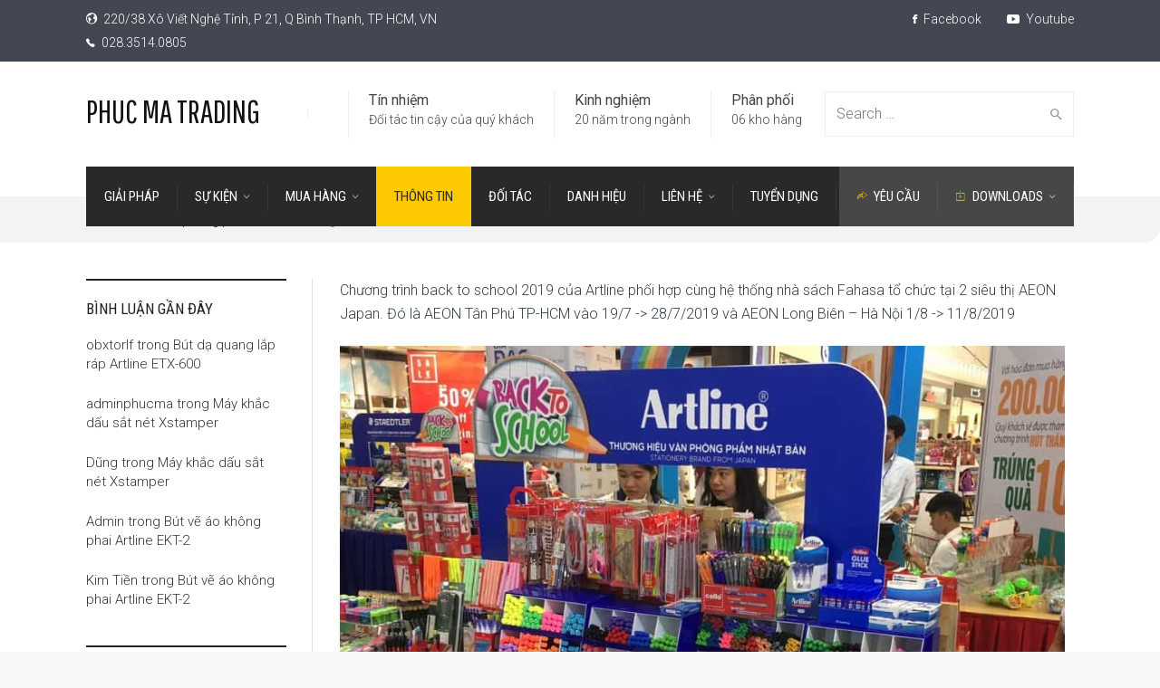

--- FILE ---
content_type: text/html; charset=UTF-8
request_url: https://phucma.com.vn/chuong-trinh-back-to-school-2019-tai-aeon/
body_size: 20654
content:
<!doctype html>
<html lang="vi">
<!--[if IE 9 ]><html class="no-js ie9"> <![endif]-->
<!--[if (gt IE 9)|!(IE)]><!--><html class="no-js"> <!--<![endif]-->
    <head>
        <meta charset="UTF-8">
					<meta name="viewport" content="width=device-width, initial-scale=1.0">
		        <link rel="profile" href="http://gmpg.org/xfn/11">
        <link rel="pingback" href="https://phucma.com.vn/xmlrpc.php">        
		<meta name='robots' content='index, follow, max-image-preview:large, max-snippet:-1, max-video-preview:-1' />
	<style>img:is([sizes="auto" i], [sizes^="auto," i]) { contain-intrinsic-size: 3000px 1500px }</style>
	
	<!-- This site is optimized with the Yoast SEO plugin v22.3 - https://yoast.com/wordpress/plugins/seo/ -->
	<title>Chương trình Back To School 2019 tai AEON - Artline Japan</title>
	<meta name="description" content="Chương trình back to school 2019. Artline Japan có nhiều chương trình khuyến mãi dành cho các bạn khi ghé tham quan tại gian hàng Artline AEON" />
	<link rel="canonical" href="https://phucma.com.vn/chuong-trinh-back-to-school-2019-tai-aeon/" />
	<meta property="og:locale" content="vi_VN" />
	<meta property="og:type" content="article" />
	<meta property="og:title" content="Chương trình Back To School 2019 tai AEON - Artline Japan" />
	<meta property="og:description" content="Chương trình back to school 2019. Artline Japan có nhiều chương trình khuyến mãi dành cho các bạn khi ghé tham quan tại gian hàng Artline AEON" />
	<meta property="og:url" content="https://phucma.com.vn/chuong-trinh-back-to-school-2019-tai-aeon/" />
	<meta property="og:site_name" content="PHUC MA TRADING" />
	<meta property="article:publisher" content="https://www.facebook.com/artline.vn/" />
	<meta property="article:published_time" content="2019-08-03T02:30:47+00:00" />
	<meta property="article:modified_time" content="2019-08-04T03:17:56+00:00" />
	<meta property="og:image" content="https://phucma.com.vn/wp-content/uploads/2019/08/67519074_2299673253462659_8168183672709578752_n.jpg" />
	<meta property="og:image:width" content="960" />
	<meta property="og:image:height" content="720" />
	<meta property="og:image:type" content="image/jpeg" />
	<meta name="author" content="Mai Thy" />
	<meta name="twitter:card" content="summary_large_image" />
	<meta name="twitter:creator" content="@CongTyPhucMa1" />
	<meta name="twitter:site" content="@CongTyPhucMa1" />
	<meta name="twitter:label1" content="Được viết bởi" />
	<meta name="twitter:data1" content="Mai Thy" />
	<meta name="twitter:label2" content="Ước tính thời gian đọc" />
	<meta name="twitter:data2" content="2 phút" />
	<script type="application/ld+json" class="yoast-schema-graph">{"@context":"https://schema.org","@graph":[{"@type":"Article","@id":"https://phucma.com.vn/chuong-trinh-back-to-school-2019-tai-aeon/#article","isPartOf":{"@id":"https://phucma.com.vn/chuong-trinh-back-to-school-2019-tai-aeon/"},"author":{"name":"Mai Thy","@id":"https://phucma.com.vn/#/schema/person/7f66898aeea6c8ca70ea7345b5df8cc4"},"headline":"Chương trình Back To School 2019 tai AEON","datePublished":"2019-08-03T02:30:47+00:00","dateModified":"2019-08-04T03:17:56+00:00","mainEntityOfPage":{"@id":"https://phucma.com.vn/chuong-trinh-back-to-school-2019-tai-aeon/"},"wordCount":359,"commentCount":0,"publisher":{"@id":"https://phucma.com.vn/#organization"},"image":{"@id":"https://phucma.com.vn/chuong-trinh-back-to-school-2019-tai-aeon/#primaryimage"},"thumbnailUrl":"https://phucma.com.vn/wp-content/uploads/2019/08/67519074_2299673253462659_8168183672709578752_n.jpg","keywords":["back to school artline"],"articleSection":["BLOG","Dụng cụ học sinh","Dụng cụ vẽ","Văn phòng phẩm"],"inLanguage":"vi","potentialAction":[{"@type":"CommentAction","name":"Comment","target":["https://phucma.com.vn/chuong-trinh-back-to-school-2019-tai-aeon/#respond"]}]},{"@type":"WebPage","@id":"https://phucma.com.vn/chuong-trinh-back-to-school-2019-tai-aeon/","url":"https://phucma.com.vn/chuong-trinh-back-to-school-2019-tai-aeon/","name":"Chương trình Back To School 2019 tai AEON - Artline Japan","isPartOf":{"@id":"https://phucma.com.vn/#website"},"primaryImageOfPage":{"@id":"https://phucma.com.vn/chuong-trinh-back-to-school-2019-tai-aeon/#primaryimage"},"image":{"@id":"https://phucma.com.vn/chuong-trinh-back-to-school-2019-tai-aeon/#primaryimage"},"thumbnailUrl":"https://phucma.com.vn/wp-content/uploads/2019/08/67519074_2299673253462659_8168183672709578752_n.jpg","datePublished":"2019-08-03T02:30:47+00:00","dateModified":"2019-08-04T03:17:56+00:00","description":"Chương trình back to school 2019. Artline Japan có nhiều chương trình khuyến mãi dành cho các bạn khi ghé tham quan tại gian hàng Artline AEON","breadcrumb":{"@id":"https://phucma.com.vn/chuong-trinh-back-to-school-2019-tai-aeon/#breadcrumb"},"inLanguage":"vi","potentialAction":[{"@type":"ReadAction","target":["https://phucma.com.vn/chuong-trinh-back-to-school-2019-tai-aeon/"]}]},{"@type":"ImageObject","inLanguage":"vi","@id":"https://phucma.com.vn/chuong-trinh-back-to-school-2019-tai-aeon/#primaryimage","url":"https://phucma.com.vn/wp-content/uploads/2019/08/67519074_2299673253462659_8168183672709578752_n.jpg","contentUrl":"https://phucma.com.vn/wp-content/uploads/2019/08/67519074_2299673253462659_8168183672709578752_n.jpg","width":960,"height":720},{"@type":"BreadcrumbList","@id":"https://phucma.com.vn/chuong-trinh-back-to-school-2019-tai-aeon/#breadcrumb","itemListElement":[{"@type":"ListItem","position":1,"name":"Home","item":"https://phucma.com.vn/"},{"@type":"ListItem","position":2,"name":"Văn phòng phẩm","item":"https://phucma.com.vn/van-phong-pham-artline/"},{"@type":"ListItem","position":3,"name":"Chương trình Back To School 2019 tai AEON"}]},{"@type":"WebSite","@id":"https://phucma.com.vn/#website","url":"https://phucma.com.vn/","name":"PHUC MA TRADING","description":"Nhà cung cấp văn phòng phẩm và các bút viết, mực đánh dấu không phai","publisher":{"@id":"https://phucma.com.vn/#organization"},"potentialAction":[{"@type":"SearchAction","target":{"@type":"EntryPoint","urlTemplate":"https://phucma.com.vn/?s={search_term_string}"},"query-input":"required name=search_term_string"}],"inLanguage":"vi"},{"@type":"Organization","@id":"https://phucma.com.vn/#organization","name":"PHUC MA Trading Co.,Ltd","url":"https://phucma.com.vn/","logo":{"@type":"ImageObject","inLanguage":"vi","@id":"https://phucma.com.vn/#/schema/logo/image/","url":"https://phucma.com.vn/wp-content/uploads/2017/09/logo-cty-phuc-ma.png","contentUrl":"https://phucma.com.vn/wp-content/uploads/2017/09/logo-cty-phuc-ma.png","width":919,"height":919,"caption":"PHUC MA Trading Co.,Ltd"},"image":{"@id":"https://phucma.com.vn/#/schema/logo/image/"},"sameAs":["https://www.facebook.com/artline.vn/","https://twitter.com/CongTyPhucMa1","https://www.instagram.com/but_viet_artline/","https://www.youtube.com/channel/UC8wVDT1KfdU0gWgYjHE3jFA"]},{"@type":"Person","@id":"https://phucma.com.vn/#/schema/person/7f66898aeea6c8ca70ea7345b5df8cc4","name":"Mai Thy","image":{"@type":"ImageObject","inLanguage":"vi","@id":"https://phucma.com.vn/#/schema/person/image/","url":"https://secure.gravatar.com/avatar/01d92ed371ca39fd0efec383b0ae26fc37367dfd5e20dfc381bd913a28b756b9?s=96&d=mm&r=g","contentUrl":"https://secure.gravatar.com/avatar/01d92ed371ca39fd0efec383b0ae26fc37367dfd5e20dfc381bd913a28b756b9?s=96&d=mm&r=g","caption":"Mai Thy"},"url":"https://phucma.com.vn/author/mai-thy/"}]}</script>
	<!-- / Yoast SEO plugin. -->


<link rel='dns-prefetch' href='//fonts.googleapis.com' />
<link rel='preconnect' href='https://fonts.gstatic.com' crossorigin />
<link rel="alternate" type="application/rss+xml" title="Dòng thông tin PHUC MA TRADING &raquo;" href="https://phucma.com.vn/feed/" />
<link rel="alternate" type="application/rss+xml" title="PHUC MA TRADING &raquo; Dòng bình luận" href="https://phucma.com.vn/comments/feed/" />
<script type="text/javascript">
/* <![CDATA[ */
window._wpemojiSettings = {"baseUrl":"https:\/\/s.w.org\/images\/core\/emoji\/16.0.1\/72x72\/","ext":".png","svgUrl":"https:\/\/s.w.org\/images\/core\/emoji\/16.0.1\/svg\/","svgExt":".svg","source":{"concatemoji":"https:\/\/phucma.com.vn\/wp-includes\/js\/wp-emoji-release.min.js?ver=6.8.3"}};
/*! This file is auto-generated */
!function(s,n){var o,i,e;function c(e){try{var t={supportTests:e,timestamp:(new Date).valueOf()};sessionStorage.setItem(o,JSON.stringify(t))}catch(e){}}function p(e,t,n){e.clearRect(0,0,e.canvas.width,e.canvas.height),e.fillText(t,0,0);var t=new Uint32Array(e.getImageData(0,0,e.canvas.width,e.canvas.height).data),a=(e.clearRect(0,0,e.canvas.width,e.canvas.height),e.fillText(n,0,0),new Uint32Array(e.getImageData(0,0,e.canvas.width,e.canvas.height).data));return t.every(function(e,t){return e===a[t]})}function u(e,t){e.clearRect(0,0,e.canvas.width,e.canvas.height),e.fillText(t,0,0);for(var n=e.getImageData(16,16,1,1),a=0;a<n.data.length;a++)if(0!==n.data[a])return!1;return!0}function f(e,t,n,a){switch(t){case"flag":return n(e,"\ud83c\udff3\ufe0f\u200d\u26a7\ufe0f","\ud83c\udff3\ufe0f\u200b\u26a7\ufe0f")?!1:!n(e,"\ud83c\udde8\ud83c\uddf6","\ud83c\udde8\u200b\ud83c\uddf6")&&!n(e,"\ud83c\udff4\udb40\udc67\udb40\udc62\udb40\udc65\udb40\udc6e\udb40\udc67\udb40\udc7f","\ud83c\udff4\u200b\udb40\udc67\u200b\udb40\udc62\u200b\udb40\udc65\u200b\udb40\udc6e\u200b\udb40\udc67\u200b\udb40\udc7f");case"emoji":return!a(e,"\ud83e\udedf")}return!1}function g(e,t,n,a){var r="undefined"!=typeof WorkerGlobalScope&&self instanceof WorkerGlobalScope?new OffscreenCanvas(300,150):s.createElement("canvas"),o=r.getContext("2d",{willReadFrequently:!0}),i=(o.textBaseline="top",o.font="600 32px Arial",{});return e.forEach(function(e){i[e]=t(o,e,n,a)}),i}function t(e){var t=s.createElement("script");t.src=e,t.defer=!0,s.head.appendChild(t)}"undefined"!=typeof Promise&&(o="wpEmojiSettingsSupports",i=["flag","emoji"],n.supports={everything:!0,everythingExceptFlag:!0},e=new Promise(function(e){s.addEventListener("DOMContentLoaded",e,{once:!0})}),new Promise(function(t){var n=function(){try{var e=JSON.parse(sessionStorage.getItem(o));if("object"==typeof e&&"number"==typeof e.timestamp&&(new Date).valueOf()<e.timestamp+604800&&"object"==typeof e.supportTests)return e.supportTests}catch(e){}return null}();if(!n){if("undefined"!=typeof Worker&&"undefined"!=typeof OffscreenCanvas&&"undefined"!=typeof URL&&URL.createObjectURL&&"undefined"!=typeof Blob)try{var e="postMessage("+g.toString()+"("+[JSON.stringify(i),f.toString(),p.toString(),u.toString()].join(",")+"));",a=new Blob([e],{type:"text/javascript"}),r=new Worker(URL.createObjectURL(a),{name:"wpTestEmojiSupports"});return void(r.onmessage=function(e){c(n=e.data),r.terminate(),t(n)})}catch(e){}c(n=g(i,f,p,u))}t(n)}).then(function(e){for(var t in e)n.supports[t]=e[t],n.supports.everything=n.supports.everything&&n.supports[t],"flag"!==t&&(n.supports.everythingExceptFlag=n.supports.everythingExceptFlag&&n.supports[t]);n.supports.everythingExceptFlag=n.supports.everythingExceptFlag&&!n.supports.flag,n.DOMReady=!1,n.readyCallback=function(){n.DOMReady=!0}}).then(function(){return e}).then(function(){var e;n.supports.everything||(n.readyCallback(),(e=n.source||{}).concatemoji?t(e.concatemoji):e.wpemoji&&e.twemoji&&(t(e.twemoji),t(e.wpemoji)))}))}((window,document),window._wpemojiSettings);
/* ]]> */
</script>
<style id='wp-emoji-styles-inline-css' type='text/css'>

	img.wp-smiley, img.emoji {
		display: inline !important;
		border: none !important;
		box-shadow: none !important;
		height: 1em !important;
		width: 1em !important;
		margin: 0 0.07em !important;
		vertical-align: -0.1em !important;
		background: none !important;
		padding: 0 !important;
	}
</style>
<link rel='stylesheet' id='wp-block-library-css' href='https://phucma.com.vn/wp-includes/css/dist/block-library/style.min.css?ver=6.8.3' type='text/css' media='all' />
<style id='classic-theme-styles-inline-css' type='text/css'>
/*! This file is auto-generated */
.wp-block-button__link{color:#fff;background-color:#32373c;border-radius:9999px;box-shadow:none;text-decoration:none;padding:calc(.667em + 2px) calc(1.333em + 2px);font-size:1.125em}.wp-block-file__button{background:#32373c;color:#fff;text-decoration:none}
</style>
<style id='global-styles-inline-css' type='text/css'>
:root{--wp--preset--aspect-ratio--square: 1;--wp--preset--aspect-ratio--4-3: 4/3;--wp--preset--aspect-ratio--3-4: 3/4;--wp--preset--aspect-ratio--3-2: 3/2;--wp--preset--aspect-ratio--2-3: 2/3;--wp--preset--aspect-ratio--16-9: 16/9;--wp--preset--aspect-ratio--9-16: 9/16;--wp--preset--color--black: #000000;--wp--preset--color--cyan-bluish-gray: #abb8c3;--wp--preset--color--white: #ffffff;--wp--preset--color--pale-pink: #f78da7;--wp--preset--color--vivid-red: #cf2e2e;--wp--preset--color--luminous-vivid-orange: #ff6900;--wp--preset--color--luminous-vivid-amber: #fcb900;--wp--preset--color--light-green-cyan: #7bdcb5;--wp--preset--color--vivid-green-cyan: #00d084;--wp--preset--color--pale-cyan-blue: #8ed1fc;--wp--preset--color--vivid-cyan-blue: #0693e3;--wp--preset--color--vivid-purple: #9b51e0;--wp--preset--gradient--vivid-cyan-blue-to-vivid-purple: linear-gradient(135deg,rgba(6,147,227,1) 0%,rgb(155,81,224) 100%);--wp--preset--gradient--light-green-cyan-to-vivid-green-cyan: linear-gradient(135deg,rgb(122,220,180) 0%,rgb(0,208,130) 100%);--wp--preset--gradient--luminous-vivid-amber-to-luminous-vivid-orange: linear-gradient(135deg,rgba(252,185,0,1) 0%,rgba(255,105,0,1) 100%);--wp--preset--gradient--luminous-vivid-orange-to-vivid-red: linear-gradient(135deg,rgba(255,105,0,1) 0%,rgb(207,46,46) 100%);--wp--preset--gradient--very-light-gray-to-cyan-bluish-gray: linear-gradient(135deg,rgb(238,238,238) 0%,rgb(169,184,195) 100%);--wp--preset--gradient--cool-to-warm-spectrum: linear-gradient(135deg,rgb(74,234,220) 0%,rgb(151,120,209) 20%,rgb(207,42,186) 40%,rgb(238,44,130) 60%,rgb(251,105,98) 80%,rgb(254,248,76) 100%);--wp--preset--gradient--blush-light-purple: linear-gradient(135deg,rgb(255,206,236) 0%,rgb(152,150,240) 100%);--wp--preset--gradient--blush-bordeaux: linear-gradient(135deg,rgb(254,205,165) 0%,rgb(254,45,45) 50%,rgb(107,0,62) 100%);--wp--preset--gradient--luminous-dusk: linear-gradient(135deg,rgb(255,203,112) 0%,rgb(199,81,192) 50%,rgb(65,88,208) 100%);--wp--preset--gradient--pale-ocean: linear-gradient(135deg,rgb(255,245,203) 0%,rgb(182,227,212) 50%,rgb(51,167,181) 100%);--wp--preset--gradient--electric-grass: linear-gradient(135deg,rgb(202,248,128) 0%,rgb(113,206,126) 100%);--wp--preset--gradient--midnight: linear-gradient(135deg,rgb(2,3,129) 0%,rgb(40,116,252) 100%);--wp--preset--font-size--small: 13px;--wp--preset--font-size--medium: 20px;--wp--preset--font-size--large: 36px;--wp--preset--font-size--x-large: 42px;--wp--preset--spacing--20: 0.44rem;--wp--preset--spacing--30: 0.67rem;--wp--preset--spacing--40: 1rem;--wp--preset--spacing--50: 1.5rem;--wp--preset--spacing--60: 2.25rem;--wp--preset--spacing--70: 3.38rem;--wp--preset--spacing--80: 5.06rem;--wp--preset--shadow--natural: 6px 6px 9px rgba(0, 0, 0, 0.2);--wp--preset--shadow--deep: 12px 12px 50px rgba(0, 0, 0, 0.4);--wp--preset--shadow--sharp: 6px 6px 0px rgba(0, 0, 0, 0.2);--wp--preset--shadow--outlined: 6px 6px 0px -3px rgba(255, 255, 255, 1), 6px 6px rgba(0, 0, 0, 1);--wp--preset--shadow--crisp: 6px 6px 0px rgba(0, 0, 0, 1);}:where(.is-layout-flex){gap: 0.5em;}:where(.is-layout-grid){gap: 0.5em;}body .is-layout-flex{display: flex;}.is-layout-flex{flex-wrap: wrap;align-items: center;}.is-layout-flex > :is(*, div){margin: 0;}body .is-layout-grid{display: grid;}.is-layout-grid > :is(*, div){margin: 0;}:where(.wp-block-columns.is-layout-flex){gap: 2em;}:where(.wp-block-columns.is-layout-grid){gap: 2em;}:where(.wp-block-post-template.is-layout-flex){gap: 1.25em;}:where(.wp-block-post-template.is-layout-grid){gap: 1.25em;}.has-black-color{color: var(--wp--preset--color--black) !important;}.has-cyan-bluish-gray-color{color: var(--wp--preset--color--cyan-bluish-gray) !important;}.has-white-color{color: var(--wp--preset--color--white) !important;}.has-pale-pink-color{color: var(--wp--preset--color--pale-pink) !important;}.has-vivid-red-color{color: var(--wp--preset--color--vivid-red) !important;}.has-luminous-vivid-orange-color{color: var(--wp--preset--color--luminous-vivid-orange) !important;}.has-luminous-vivid-amber-color{color: var(--wp--preset--color--luminous-vivid-amber) !important;}.has-light-green-cyan-color{color: var(--wp--preset--color--light-green-cyan) !important;}.has-vivid-green-cyan-color{color: var(--wp--preset--color--vivid-green-cyan) !important;}.has-pale-cyan-blue-color{color: var(--wp--preset--color--pale-cyan-blue) !important;}.has-vivid-cyan-blue-color{color: var(--wp--preset--color--vivid-cyan-blue) !important;}.has-vivid-purple-color{color: var(--wp--preset--color--vivid-purple) !important;}.has-black-background-color{background-color: var(--wp--preset--color--black) !important;}.has-cyan-bluish-gray-background-color{background-color: var(--wp--preset--color--cyan-bluish-gray) !important;}.has-white-background-color{background-color: var(--wp--preset--color--white) !important;}.has-pale-pink-background-color{background-color: var(--wp--preset--color--pale-pink) !important;}.has-vivid-red-background-color{background-color: var(--wp--preset--color--vivid-red) !important;}.has-luminous-vivid-orange-background-color{background-color: var(--wp--preset--color--luminous-vivid-orange) !important;}.has-luminous-vivid-amber-background-color{background-color: var(--wp--preset--color--luminous-vivid-amber) !important;}.has-light-green-cyan-background-color{background-color: var(--wp--preset--color--light-green-cyan) !important;}.has-vivid-green-cyan-background-color{background-color: var(--wp--preset--color--vivid-green-cyan) !important;}.has-pale-cyan-blue-background-color{background-color: var(--wp--preset--color--pale-cyan-blue) !important;}.has-vivid-cyan-blue-background-color{background-color: var(--wp--preset--color--vivid-cyan-blue) !important;}.has-vivid-purple-background-color{background-color: var(--wp--preset--color--vivid-purple) !important;}.has-black-border-color{border-color: var(--wp--preset--color--black) !important;}.has-cyan-bluish-gray-border-color{border-color: var(--wp--preset--color--cyan-bluish-gray) !important;}.has-white-border-color{border-color: var(--wp--preset--color--white) !important;}.has-pale-pink-border-color{border-color: var(--wp--preset--color--pale-pink) !important;}.has-vivid-red-border-color{border-color: var(--wp--preset--color--vivid-red) !important;}.has-luminous-vivid-orange-border-color{border-color: var(--wp--preset--color--luminous-vivid-orange) !important;}.has-luminous-vivid-amber-border-color{border-color: var(--wp--preset--color--luminous-vivid-amber) !important;}.has-light-green-cyan-border-color{border-color: var(--wp--preset--color--light-green-cyan) !important;}.has-vivid-green-cyan-border-color{border-color: var(--wp--preset--color--vivid-green-cyan) !important;}.has-pale-cyan-blue-border-color{border-color: var(--wp--preset--color--pale-cyan-blue) !important;}.has-vivid-cyan-blue-border-color{border-color: var(--wp--preset--color--vivid-cyan-blue) !important;}.has-vivid-purple-border-color{border-color: var(--wp--preset--color--vivid-purple) !important;}.has-vivid-cyan-blue-to-vivid-purple-gradient-background{background: var(--wp--preset--gradient--vivid-cyan-blue-to-vivid-purple) !important;}.has-light-green-cyan-to-vivid-green-cyan-gradient-background{background: var(--wp--preset--gradient--light-green-cyan-to-vivid-green-cyan) !important;}.has-luminous-vivid-amber-to-luminous-vivid-orange-gradient-background{background: var(--wp--preset--gradient--luminous-vivid-amber-to-luminous-vivid-orange) !important;}.has-luminous-vivid-orange-to-vivid-red-gradient-background{background: var(--wp--preset--gradient--luminous-vivid-orange-to-vivid-red) !important;}.has-very-light-gray-to-cyan-bluish-gray-gradient-background{background: var(--wp--preset--gradient--very-light-gray-to-cyan-bluish-gray) !important;}.has-cool-to-warm-spectrum-gradient-background{background: var(--wp--preset--gradient--cool-to-warm-spectrum) !important;}.has-blush-light-purple-gradient-background{background: var(--wp--preset--gradient--blush-light-purple) !important;}.has-blush-bordeaux-gradient-background{background: var(--wp--preset--gradient--blush-bordeaux) !important;}.has-luminous-dusk-gradient-background{background: var(--wp--preset--gradient--luminous-dusk) !important;}.has-pale-ocean-gradient-background{background: var(--wp--preset--gradient--pale-ocean) !important;}.has-electric-grass-gradient-background{background: var(--wp--preset--gradient--electric-grass) !important;}.has-midnight-gradient-background{background: var(--wp--preset--gradient--midnight) !important;}.has-small-font-size{font-size: var(--wp--preset--font-size--small) !important;}.has-medium-font-size{font-size: var(--wp--preset--font-size--medium) !important;}.has-large-font-size{font-size: var(--wp--preset--font-size--large) !important;}.has-x-large-font-size{font-size: var(--wp--preset--font-size--x-large) !important;}
:where(.wp-block-post-template.is-layout-flex){gap: 1.25em;}:where(.wp-block-post-template.is-layout-grid){gap: 1.25em;}
:where(.wp-block-columns.is-layout-flex){gap: 2em;}:where(.wp-block-columns.is-layout-grid){gap: 2em;}
:root :where(.wp-block-pullquote){font-size: 1.5em;line-height: 1.6;}
</style>
<link rel='stylesheet' id='redux-extendify-styles-css' href='https://phucma.com.vn/wp-content/plugins/redux-framework/redux-core/assets/css/extendify-utilities.css?ver=4.4.9' type='text/css' media='all' />
<link rel='stylesheet' id='cg_toolkit_styles-css' href='https://phucma.com.vn/wp-content/plugins/commercegurus-toolkit/css/cg_toolkit.css?ver=6.8.3' type='text/css' media='all' />
<link rel='stylesheet' id='woocommerce-layout-css' href='https://phucma.com.vn/wp-content/plugins/woocommerce/assets/css/woocommerce-layout.css?ver=8.7.2' type='text/css' media='all' />
<link rel='stylesheet' id='woocommerce-smallscreen-css' href='https://phucma.com.vn/wp-content/plugins/woocommerce/assets/css/woocommerce-smallscreen.css?ver=8.7.2' type='text/css' media='only screen and (max-width: 768px)' />
<link rel='stylesheet' id='woocommerce-general-css' href='https://phucma.com.vn/wp-content/plugins/woocommerce/assets/css/woocommerce.css?ver=8.7.2' type='text/css' media='all' />
<style id='woocommerce-inline-inline-css' type='text/css'>
.woocommerce form .form-row .required { visibility: visible; }
</style>
<link rel='stylesheet' id='font-awesome-css' href='https://phucma.com.vn/wp-content/themes/factory/css/font-awesome/font-awesome.min.css?ver=6.8.3' type='text/css' media='all' />
<link rel='stylesheet' id='ionicons-css' href='https://phucma.com.vn/wp-content/themes/factory/css/ionicons.css?ver=6.8.3' type='text/css' media='all' />
<link rel='stylesheet' id='animate-css' href='https://phucma.com.vn/wp-content/themes/factory/css/animate.css?ver=6.8.3' type='text/css' media='all' />
<link rel='stylesheet' id='bootstrap-css' href='https://phucma.com.vn/wp-content/themes/factory/inc/core/bootstrap/dist/css/bootstrap.min.css?ver=6.8.3' type='text/css' media='all' />
<link rel='stylesheet' id='cg-commercegurus-css' href='https://phucma.com.vn/wp-content/themes/factory/css/commercegurus.css?ver=6.8.3' type='text/css' media='all' />
<style id='cg-commercegurus-inline-css' type='text/css'>

            .cg-hero-bg {
                background-image: url( https://phucma.com.vn/wp-content/uploads/2019/08/67519074_2299673253462659_8168183672709578752_n.jpg );
            }
        
</style>
<link rel='stylesheet' id='cg-responsive-css' href='https://phucma.com.vn/wp-content/themes/factory/css/responsive.css?ver=6.8.3' type='text/css' media='all' />
<link rel='stylesheet' id='cg-child-styles-css' href='https://phucma.com.vn/wp-content/themes/factory-child/style.css?ver=6.8.3' type='text/css' media='all' />
<link rel="preload" as="style" href="https://fonts.googleapis.com/css?family=Roboto%20Condensed:100,200,300,400,500,600,700,800,900,100italic,200italic,300italic,400italic,500italic,600italic,700italic,800italic,900italic%7CRoboto:100,200,300,400,500,600,700,800,900,100italic,200italic,300italic,400italic,500italic,600italic,700italic,800italic,900italic%7CPathway%20Gothic%20One:400&#038;display=swap&#038;ver=1743495661" /><link rel="stylesheet" href="https://fonts.googleapis.com/css?family=Roboto%20Condensed:100,200,300,400,500,600,700,800,900,100italic,200italic,300italic,400italic,500italic,600italic,700italic,800italic,900italic%7CRoboto:100,200,300,400,500,600,700,800,900,100italic,200italic,300italic,400italic,500italic,600italic,700italic,800italic,900italic%7CPathway%20Gothic%20One:400&#038;display=swap&#038;ver=1743495661" media="print" onload="this.media='all'"><noscript><link rel="stylesheet" href="https://fonts.googleapis.com/css?family=Roboto%20Condensed:100,200,300,400,500,600,700,800,900,100italic,200italic,300italic,400italic,500italic,600italic,700italic,800italic,900italic%7CRoboto:100,200,300,400,500,600,700,800,900,100italic,200italic,300italic,400italic,500italic,600italic,700italic,800italic,900italic%7CPathway%20Gothic%20One:400&#038;display=swap&#038;ver=1743495661" /></noscript><script type="text/javascript" src="https://phucma.com.vn/wp-includes/js/jquery/jquery.min.js?ver=3.7.1" id="jquery-core-js"></script>
<script type="text/javascript" src="https://phucma.com.vn/wp-includes/js/jquery/jquery-migrate.min.js?ver=3.4.1" id="jquery-migrate-js"></script>
<script type="text/javascript" src="https://phucma.com.vn/wp-content/plugins/woocommerce/assets/js/jquery-blockui/jquery.blockUI.min.js?ver=2.7.0-wc.8.7.2" id="jquery-blockui-js" data-wp-strategy="defer"></script>
<script type="text/javascript" id="wc-add-to-cart-js-extra">
/* <![CDATA[ */
var wc_add_to_cart_params = {"ajax_url":"\/wp-admin\/admin-ajax.php","wc_ajax_url":"\/?wc-ajax=%%endpoint%%","i18n_view_cart":"View cart","cart_url":"https:\/\/phucma.com.vn","is_cart":"","cart_redirect_after_add":"no"};
/* ]]> */
</script>
<script type="text/javascript" src="https://phucma.com.vn/wp-content/plugins/woocommerce/assets/js/frontend/add-to-cart.min.js?ver=8.7.2" id="wc-add-to-cart-js" data-wp-strategy="defer"></script>
<script type="text/javascript" src="https://phucma.com.vn/wp-content/plugins/woocommerce/assets/js/js-cookie/js.cookie.min.js?ver=2.1.4-wc.8.7.2" id="js-cookie-js" defer="defer" data-wp-strategy="defer"></script>
<script type="text/javascript" id="woocommerce-js-extra">
/* <![CDATA[ */
var woocommerce_params = {"ajax_url":"\/wp-admin\/admin-ajax.php","wc_ajax_url":"\/?wc-ajax=%%endpoint%%"};
/* ]]> */
</script>
<script type="text/javascript" src="https://phucma.com.vn/wp-content/plugins/woocommerce/assets/js/frontend/woocommerce.min.js?ver=8.7.2" id="woocommerce-js" defer="defer" data-wp-strategy="defer"></script>
<script type="text/javascript" src="https://phucma.com.vn/wp-content/plugins/js_composer/assets/js/vendors/woocommerce-add-to-cart.js?ver=6.13.0" id="vc_woocommerce-add-to-cart-js-js"></script>
<script type="text/javascript" src="https://phucma.com.vn/wp-content/themes/factory/js/src/cond/owl.carousel.min.js?ver=6.8.3" id="owlcarousel-js"></script>
<script type="text/javascript" src="https://phucma.com.vn/wp-content/themes/factory/js/src/cond/modernizr.js?ver=6.8.3" id="factorycommercegurus_modernizr_custom-js"></script>
<script type="text/javascript" src="https://phucma.com.vn/wp-content/themes/factory/js/src/cond/scrollfix.js?ver=6.8.3" id="factorycommercegurus_scrollfix-js"></script>
<link rel="https://api.w.org/" href="https://phucma.com.vn/wp-json/" /><link rel="alternate" title="JSON" type="application/json" href="https://phucma.com.vn/wp-json/wp/v2/posts/22966" /><link rel="EditURI" type="application/rsd+xml" title="RSD" href="https://phucma.com.vn/xmlrpc.php?rsd" />
<meta name="generator" content="WordPress 6.8.3" />
<meta name="generator" content="WooCommerce 8.7.2" />
<link rel='shortlink' href='https://phucma.com.vn/?p=22966' />
<link rel="alternate" title="oNhúng (JSON)" type="application/json+oembed" href="https://phucma.com.vn/wp-json/oembed/1.0/embed?url=https%3A%2F%2Fphucma.com.vn%2Fchuong-trinh-back-to-school-2019-tai-aeon%2F" />
<link rel="alternate" title="oNhúng (XML)" type="text/xml+oembed" href="https://phucma.com.vn/wp-json/oembed/1.0/embed?url=https%3A%2F%2Fphucma.com.vn%2Fchuong-trinh-back-to-school-2019-tai-aeon%2F&#038;format=xml" />
<meta name="generator" content="Redux 4.4.9" /><!-- Facebook Pixel Code -->
<script>
!function(f,b,e,v,n,t,s)
{if(f.fbq)return;n=f.fbq=function(){n.callMethod?
n.callMethod.apply(n,arguments):n.queue.push(arguments)};
if(!f._fbq)f._fbq=n;n.push=n;n.loaded=!0;n.version='2.0';
n.queue=[];t=b.createElement(e);t.async=!0;
t.src=v;s=b.getElementsByTagName(e)[0];
s.parentNode.insertBefore(t,s)}(window,document,'script',
'https://connect.facebook.net/en_US/fbevents.js');
 fbq('init', '177944249213330'); 
fbq('track', 'PageView');
</script>
<noscript>
 <img height="1" width="1" 
src="https://www.facebook.com/tr?id=177944249213330&ev=PageView
&noscript=1"/>
</noscript>

<!-- Google tag (gtag.js) -->
<script async src="https://www.googletagmanager.com/gtag/js?id=AW-11398542099"></script>
<script>
  window.dataLayer = window.dataLayer || [];
  function gtag(){dataLayer.push(arguments);}
  gtag('js', new Date());

  gtag('config', 'AW-11398542099');
</script>

<!-- End Facebook Pixel Code -->

<!-- This site is optimized with the Schema plugin v1.7.9.6 - https://schema.press -->
<script type="application/ld+json">{"@context":"https:\/\/schema.org\/","@type":"BlogPosting","mainEntityOfPage":{"@type":"WebPage","@id":"https:\/\/phucma.com.vn\/chuong-trinh-back-to-school-2019-tai-aeon\/"},"url":"https:\/\/phucma.com.vn\/chuong-trinh-back-to-school-2019-tai-aeon\/","headline":"Chương trình Back To School 2019 tai AEON","datePublished":"2019-08-03T09:30:47+07:00","dateModified":"2019-08-04T10:17:56+07:00","publisher":{"@type":"Organization","@id":"https:\/\/phucma.com.vn\/#organization","name":"PHUC MA TRADING CO.,LTD","logo":{"@type":"ImageObject","url":"http:\/\/phucma.com.vn\/wp-content\/uploads\/2017\/09\/logo-Artline.png","width":600,"height":60}},"image":{"@type":"ImageObject","url":"https:\/\/phucma.com.vn\/wp-content\/uploads\/2019\/08\/67519074_2299673253462659_8168183672709578752_n.jpg","width":960,"height":720},"articleSection":"BLOG","keywords":"back to school artline","description":"Chương trình back to school 2019 của Artline phối hợp cùng hệ thống nhà sách Fahasa tổ chức tại 2 siêu thị AEON Japan. Đó là AEON Tân Phú TP-HCM vào 19\/7 -&gt; 28\/7\/2019 và AEON Long Biên - Hà Nội 1\/8 -&gt; 11\/8\/2019 Tại chưng trình này. Các sản phẩm","author":{"@type":"Person","name":"Mai Thy","url":"https:\/\/phucma.com.vn\/author\/mai-thy\/","image":{"@type":"ImageObject","url":"https:\/\/secure.gravatar.com\/avatar\/01d92ed371ca39fd0efec383b0ae26fc37367dfd5e20dfc381bd913a28b756b9?s=96&d=mm&r=g","height":96,"width":96}},"commentCount":"0"}</script>

	<noscript><style>.woocommerce-product-gallery{ opacity: 1 !important; }</style></noscript>
	<style type="text/css">.recentcomments a{display:inline !important;padding:0 !important;margin:0 !important;}</style><meta name="generator" content="Powered by WPBakery Page Builder - drag and drop page builder for WordPress."/>


<!-- This site is optimized with the Schema plugin v1.7.9.6 - https://schema.press -->
<script type="application/ld+json">{
    "@context": "http://schema.org",
    "@type": "BreadcrumbList",
    "itemListElement": [
        {
            "@type": "ListItem",
            "position": 1,
            "item": {
                "@id": "https://phucma.com.vn",
                "name": "Home"
            }
        },
        {
            "@type": "ListItem",
            "position": 2,
            "item": {
                "@id": "https://phucma.com.vn/news/",
                "name": "News"
            }
        },
        {
            "@type": "ListItem",
            "position": 3,
            "item": {
                "@id": "https://phucma.com.vn/chuong-trinh-back-to-school-2019-tai-aeon/",
                "name": "Ch\u01b0\u01a1ng tr\u00ecnh Back To School 2019 tai AEON",
                "image": "https://phucma.com.vn/wp-content/uploads/2019/08/67519074_2299673253462659_8168183672709578752_n.jpg"
            }
        }
    ]
}</script>

<link rel="icon" href="https://phucma.com.vn/wp-content/uploads/2017/09/cropped-logo-cty-phuc-ma-1-32x32.png" sizes="32x32" />
<link rel="icon" href="https://phucma.com.vn/wp-content/uploads/2017/09/cropped-logo-cty-phuc-ma-1-192x192.png" sizes="192x192" />
<link rel="apple-touch-icon" href="https://phucma.com.vn/wp-content/uploads/2017/09/cropped-logo-cty-phuc-ma-1-180x180.png" />
<meta name="msapplication-TileImage" content="https://phucma.com.vn/wp-content/uploads/2017/09/cropped-logo-cty-phuc-ma-1-270x270.png" />

	<style type="text/css">

		
			.cg-announcements 
			{
				background-color: #434752;
			}

			
			.cg-announcements,
			.cg-announcements a,
			.cg-announcements a:hover

			{
				color: #ffffff;
			}

			
			.cg-header-fixed .menu > li.menu-full-width .cg-submenu-ddown .container > ul > li > a:hover, 
			.cg-primary-menu .menu > li.menu-full-width .cg-submenu-ddown .container > ul > li > a:hover 
			{
				color: #333333;
			}
		
					.cg-primary-menu .menu > li .cg-submenu-ddown .container > ul > li:hover > a,
			.cg-header-fixed .menu > li .cg-submenu-ddown .container > ul > li:hover > a,
			.cg-primary-menu .menu > li .cg-submenu-ddown .container > ul > li > a:hover,
			.cg-header-fixed .menu > li .cg-submenu-ddown .container > ul > li > a:hover,
			.menu > li .cg-submenu-ddown .container > ul .menu-item-has-children .cg-submenu li a:hover,
			.cg-primary-menu .menu > li .cg-submenu-ddown .container > ul .menu-item-has-children > a:hover:after {
				background-color: #fec900; 
				border-color: #fec900;
			}

		
					body {
				background-color: #f8f8f8; 
			}

		
		
		
		
						.cg-hero-bg {
				background-image: url('https://phucma.com.vn/wp-content/uploads/2024/08/banner-artline.jpg'); 
			}
		
		
					#main-wrapper, 
			body.boxed #main-wrapper,
			#cg-page-wrap,
			.page-container {
				background-color: #ffffff; 
			}
		
		
			#top,
			.cg-primary-menu .menu > li > a:before,
			.new.menu-item a:after, 
			.cg-primary-menu-below-wrapper .menu > li.current_page_item > a,
			.cg-primary-menu-below-wrapper .menu > li.current-menu-ancestor > a,
			.cg-primary-menu-below-wrapper .menu > li.current_page_parent > a,
			.bttn:before, .cg-product-cta .button:before, 
			.slider .cg-product-cta .button:before, 
			.widget_shopping_cart_content p.buttons a.button:before,
			.faqs-reviews .accordionButton .icon-plus:before, 
			.content-area ul.bullets li:before,
			.container .mejs-controls .mejs-time-rail .mejs-time-current,
			.wpb_toggle:before, h4.wpb_toggle:before,
			#filters button.is-checked,
			.first-footer ul.list li:before,
			.tipr_content,
			.navbar-toggle .icon-bar,
			#calendar_wrap caption,
			.subfooter #mc_signup_submit,
			.container .wpb_accordion .wpb_accordion_wrapper .wpb_accordion_header.ui-accordion-header-active,
			.page-numbers li span.current,
			.page-numbers li a:hover,
			.product-category-description,
			.nav-slit h3,
			.cg-folio-thumb,
			.cg-folio-button,
			.cg-extra-product-options li a:after,
			.post-tags a:hover, 
			body.single-post.has-featured-image .header-wrapper .entry-meta time,
			#respond input#submit,
			#respond input#submit:hover,
			.content-area footer.entry-meta a:after,
			body .flex-direction-nav a,
			body.single-post .content-area footer.entry-meta a:after,
			.content-area .medium-blog footer.entry-meta a:after,
			.cg-primary-menu .menu > li .cg-submenu-ddown .container > ul > li a:hover:after,
			.container #mc_signup_submit,
			.cg-overlay-feature .cg-copy span.subtitle strong,
			.cg-overlay-slideup:hover .cg-copy,
			.container .mc4wp-form input[type="submit"],
			.woocommerce .widget_price_filter .price_slider_wrapper .ui-widget-content,
			.wpcf7 input.wpcf7-submit,
			.double-bounce1, .double-bounce2,
			.entry-content a.more-link:before,
			.woocommerce a.button.alt,
			.woocommerce a.button.alt:hover,
			.widget_pages ul li:before, 
			.widget_meta ul li:before, 
			.widget_archive ul li:before, 
			.widget_categories ul li:before, 
			.widget_nav_menu ul li:before,
			.woocommerce button.button.alt,
			.woocommerce button.button.alt:hover,
			.woocommerce input.button.alt,
			.woocommerce input.button.alt:hover

			{
				background-color: #fdc900; 
			}

			.page-numbers li span.current,
			ul.tiny-cart li ul.cart_list li.buttons .button.checkout,
			.page-numbers li a:hover, 
			.page-numbers li span.current,
			.page-numbers li span.current:hover,
			.page-numbers li a:hover,
			.vc_read_more,
			body .wpb_teaser_grid .categories_filter li a:hover, 
			.owl-theme .owl-controls .owl-page.active span, 
			.owl-theme .owl-controls.clickable .owl-page:hover span,
			.woocommerce-page .container .cart-collaterals a.button,
			.container .wpb_content_element .wpb_tabs_nav li.ui-tabs-active a,
			.order-wrap,
			.cg-product-cta .button:hover,
			.slider .cg-product-cta .button:hover,
			.widget_shopping_cart_content p.buttons a.button.checkout,
			.entry-content a.more-link:hover,
			body.home .wpb_text_column p a.more-link:hover,
			#respond input#submit,
			.up-sells-bottom h2 span,
			.content-area .up-sells-bottom h2 span,
			.related h2 span,
			.content-area .related h2 span,
			.cross-sells h2 span,
			.woocommerce-page .content-area form .coupon h3 span,
			body .vc_tta.vc_general.vc_tta-color-white .vc_tta-tab.vc_active span,
			body.error404 .content-area a.btn,
			body .flexslider,
			body.woocommerce-page ul.products li.product a:hover img,
			.cg-primary-menu .menu > li:hover

			{
				border-color: #fdc900;
			}

			.post-tags a:hover:before,
			.cat-links a:hover:before,
			.tags-links a:hover:before {
				border-right-color: #fdc900;
			}

			.container .wpb_content_element .wpb_tabs_nav li.ui-tabs-active a:before {
				border-top-color: #fdc900;
			}

			a,
			body.bbpress button,
			.cg-features i,
			.cg-features h2,
			.toggle-active i.fa,
			.cg-menu-beside .cg-cart-count,
			.widget_layered_nav ul.yith-wcan-list li a:before,
			.widget_layered_nav ul.yith-wcan-list li.chosen a:before,
			.widget_layered_nav ul.yith-wcan-list li.chosen a,
			.cg-menu-below .cg-extras .cg-header-details i,
			blockquote:before,
			blockquote:after,
			article.format-link .entry-content p:before,
			.container .ui-state-default a, 
			.container .ui-state-default a:link, 
			.container .ui-state-default a:visited,
			.logo a,
			.container .cg-product-cta a.button.added:after,
			.woocommerce-breadcrumb a,
			#cg-articles h3 a,
			.cg-recent-folio-title a, 
			.content-area h2.cg-recent-folio-title a,
			.cg-product-info .yith-wcwl-add-to-wishlist a:hover:before,
			.cg-product-wrap .yith-wcwl-add-to-wishlist .yith-wcwl-wishlistexistsbrowse.show a:before,
			.cg-primary-menu-below-wrapper .menu > li.download a span:before,
			.cg-primary-menu-below-wrapper .menu > li.download a:before,
			.cg-primary-menu-below-wrapper .menu > li.arrow a span:before,
			.cg-primary-menu-below-wrapper .menu > li.arrow a:before,
			.widget_rss ul li a,
			.lightwrapper .widget_rss ul li a,
			.woocommerce-tabs .tabs li a:hover,
			.content-area .checkout-confirmed-payment p,
			.icon.cg-icon-bag-shopping-2, 
			.icon.cg-icon-basket-1, 
			.icon.cg-icon-shopping-1,
			#top-menu-wrap li a:hover,
			.cg-product-info .yith-wcwl-add-to-wishlist .yith-wcwl-wishlistaddedbrowse a:before, 
			.cg-product-info .yith-wcwl-add-to-wishlist .yith-wcwl-wishlistaddedbrowse a:hover:before,
			.widget ul.product-categories ul.children li a:before,
			.widget_pages ul ul.children li a:before,
			.container .wpb_content_element .wpb_tabs_nav li.ui-tabs-active a,
			.container .wpb_tabs .wpb_tabs_nav li a:hover,
			.widget a:hover,
			.cg-product-cta a.button.added,
			.woocommerce-tabs .tabs li.active a,
			.summary .price ins .amount,
			.woocommerce div.product p.price,
			body.woocommerce-page ul.products li.product .price,
			ul.tiny-cart li a.cart_dropdown_link:before,
			button.mfp-close:hover,
			body .vc_custom_heading a:hover,
			body.error404 .content-area a.btn,
			.no-grid .vc_custom_heading a:hover,
			.cg-price-action .cg-product-cta a,
			.prev-product:hover:before, 
			.next-product:hover:before,
			.widget.woocommerce .amount,
			.woocommerce nav.woocommerce-pagination ul li span.current,
			.cg-primary-menu .menu > li.menu-full-width .cg-submenu-ddown .container > ul > li > a:hover,
			.container .wpb_tour.wpb_content_element .wpb_tour_tabs_wrapper .wpb_tabs_nav li.ui-state-active a,
			.cg-header-fixed .menu > li.menu-full-width .cg-submenu-ddown .container > ul > li .cg-submenu ul li.title a:hover,
			.cg-primary-menu .menu > li.menu-full-width .cg-submenu-ddown .container > ul > li .cg-submenu ul li.title a:hover 

			{
				color: #fdc900;
			}

			.owl-theme .owl-controls .owl-buttons div:hover,
			article.format-link .entry-content p:hover,
			.container .ui-state-hover,
			#filters button.is-checked,
			#filters button.is-checked:hover,
			.map_inner,
			h4.widget-title span,
			.wpb_teaser_grid .categories_filter li.active a,
			.cg-header-fixed .menu > li .cg-submenu-ddown, 
			body .wpb_teaser_grid .categories_filter li.active a,
			.cg-wp-menu-wrapper .menu li a:hover,
			.cg-primary-menu-beside .cg-wp-menu-wrapper .menu li:hover a,
			.cg-header-fixed .cg-wp-menu-wrapper .menu li:hover a,
			.container .cg-product-cta a.button.added,
			h4.widget-title span,
			#secondary h4.widget-title span,
			.container .wpb_accordion .wpb_accordion_wrapper .wpb_accordion_header.ui-accordion-header-active

			{
				border-color: #fdc900;
			}


			ul.tabNavigation li a.active,
			.wpb_teaser_grid .categories_filter li.active a,
			ul.tiny-cart li ul.cart_list li.buttons .button.checkout,
			.cg-primary-menu .menu > li:before

			{
				background: #fdc900;

			}

			.tipr_point_top:after,
			.woocommerce .woocommerce-tabs ul.tabs li.active a:after {
				border-top-color: #fdc900;
			}

			.tipr_point_bottom:after,
			.content-area a:hover
			{
				border-bottom-color: #fdc900;
			}

		
		
			a,
			.logo a,
			#secondary .widget_rss ul li a,
			.navbar ul li.current-menu-item a, 
			.navbar ul li.current-menu-ancestor a, 
			body.woocommerce ul.products li.product a:hover,
			#cg-articles h3 a,
			.current-menu-item,
			.content-area table.my_account_orders td.order-actions a,
			body.blog.has-featured-image .header-wrapper p.sub-title a,
			.content-area .cart-collaterals table a.shipping-calculator-button,
			.content-area h6 a.email,
			#secondary .widget_recent_entries ul li a

			{
				color: #dd9933; 
			}


		
					.page-container a:hover,
			.page-container a:focus,
			body.single footer.entry-meta a:hover,
			.content-area table a:hover,
			.cg-blog-date .comments-link a:hover,
			.widget ul.product-categories li a:hover,
			.widget ul.product-categories ul.children li a:hover,
			#top .dropdown-menu li a:hover, 
			ul.navbar-nav li .nav-dropdown li a:hover,
			.navbar ul li.current-menu-item a:hover, 
			.navbar ul li.current-menu-ancestor a:hover,
			.content-area a.post-edit-link:hover:before,
			.cg-header-fixed .menu > li .cg-submenu-ddown .container > ul > li a:hover, 
			body .cg-primary-menu .menu > li .cg-submenu-ddown .container > ul > li a:hover, 
			.cg-submenu-ddown .container > ul > li > a:hover,
			.cg-header-fixed .menu > li .cg-submenu-ddown .container > ul > li a:hover,
			.cg-primary-menu .menu > li .cg-submenu-ddown .container > ul > li a:hover,
			.blog-pagination ul li a:hover,
			.content-area .medium-blog footer.entry-meta a:hover,
			.widget.popular-posts ul li a.wpp-post-title:hover,
			body .content-area article h2 a:hover,
			body .vc_custom_heading a:hover,
			.widget_tag_cloud a:hover,
			body.woocommerce-page ul.products li.product .button:hover,
			#secondary .widget_recent_entries ul li a:hover

			{
				color: #000000; 
			}

			.dropdown-menu > li > a:hover {
				background-color: #000000; 
			}

		
		
			@media only screen and (min-width: 1100px) { 

				.rightnav,
				.rightnav h4.widget-title {
					color: #444444;
				}

			}
		
		
				.cg-primary-menu .menu > li > a,
				.cg-primary-menu-below-wrapper .menu > li.secondary.current_page_item > a,
				body .cg-primary-menu-left.cg-primary-menu .menu > li.secondary.current_page_item:hover > a {
					color: #ffffff;
				}

		
		/* Sticky Header Text */

		
			.cg-transparent-header.scroller .cg-primary-menu .menu > li > a,
			.cg-transparent-header.scroller .rightnav .cart_subtotal,
			.cg-transparent-header.scroller .search-button,
			body.transparent-light .cg-transparent-header.scroller .cg-primary-menu .menu > li > a, 
			body.transparent-light .cg-transparent-header.scroller .rightnav .cart_subtotal, 
			body.transparent-light .cg-transparent-header.scroller .search-button,
			body.transparent-dark .cg-transparent-header.scroller .cg-primary-menu .menu > li > a,
			body.transparent-dark .cg-transparent-header.scroller .rightnav .cart_subtotal,
			body.transparent-dark .cg-transparent-header.scroller .search-button,
			.cg-header-fixed-wrapper .rightnav .cart_subtotal,
			.cg-header-fixed .cg-primary-menu .menu > li > a {
				color: #222222;
			}


			.cg-transparent-header.scroller .burger span,
			body.transparent-light .cg-transparent-header.scroller .burger span,
			body.transparent-dark .cg-transparent-header.scroller .burger span {
				background: #222222;
			}

			.cg-transparent-header.scroller .leftnav a,
			.cg-header-fixed .leftnav a {
				color: #222222;
				border-color: #222222;
			}



		
		
			@media only screen and (max-width: 1100px) { 
				body .cg-header-wrap .cg-transparent-header,
				body.transparent-light .cg-header-wrap .cg-transparent-header,
				body.transparent-dark .cg-header-wrap .cg-transparent-header,
				body .cg-menu-below,
				.scroller, 
				body.transparent-light .cg-header-wrap .scroller, 
				body.transparent-dark .cg-header-wrap .scroller {
					background: #ffffff; 
				}
			}

		
		/* Standard Logo */
		
			@media only screen and (min-width: 1100px) {
				.cg-transparent-header,
				.cg-menu-below {
					height: 48px;
				}

				.leftnav .cg-main-logo img {
					height: 48px;
					width: auto;
				}

				.cg-extras {
					line-height: 48px;
				}

				.cg-menu-below,
				.cg-menu-below .ul.tiny-cart,
				.cg-logo-center .search-button,
				.cg-menu-below .leftnav a { 
					line-height: 116px;
				}

				.cg-menu-below .ul.tiny-cart,
				.cg-menu-below .cg-extras .site-search {
					height: 116px;
					line-height: 116px;
				}

				.rightnav .extra {
					height: 116px;
				}


			}

		
		/* Standard Top Padding */
		
		/* Standard Bottom Padding */
		
			@media only screen and (min-width: 1100px) {
				.cg-transparent-header,
				.cg-menu-below {
					height: 116px;
				}

				.cg-transparent-header .cg-primary-menu .menu > li > a {
					padding-bottom: 70px;
				}
			}

		
		/* Dynamic Logo Width */
		
			@media only screen and (min-width: 1100px) {
				.cg-menu-below .leftnav.dynamic-logo-width {
					width: 20%;
				}

				.rightnav {
					width: 80%;
				}

			}

				.cg-menu-below .leftnav.text-logo {
				  min-height: auto;
				  padding-bottom: inherit;
				}

		
		/* Heading Top Margin */
		
				.header-wrapper {
					padding-top: 155px;
				}

		
		/* Heading Bottom Margin */
		
				.header-wrapper {
					padding-bottom: 125px;
				}

		
		
			@media only screen and (max-width: 1100px) {

				.cg-wp-menu-wrapper .activate-mobile-search {
					line-height: 60px;
				}

				.cg-menu-below .leftnav.text-logo {
					height: 60px;
					line-height: 60px;
				}

				.mean-container a.meanmenu-reveal {
					height: 60px;
				}

				.cg-menu-below .logo a {
					line-height: 60px;
				}

				.mean-container .mean-nav {
					margin-top: 60px;
				}
			}

		
		
			@media only screen and (max-width: 1100px) {
				.logo img, .cg-menu-below .logo img {
					max-height: 35px;
				}
			}

		
					.first-footer

			{
				background-color: #222222; 
			}

		
					.second-footer

			{
				background-color: #eeeeee; 
			}

		
					.first-footer, .first-footer h4.widget-title, .first-footer a:hover, .first-footer li  

			{
				color: #f2f2f2; 
			}

		
					.first-footer a  

			{
				color: #ffffff; 
			}

		
		
			.second-footer, .second-footer h4.widget-title, .second-footer a, .second-footer a:hover, .second-footer li  

			{
				color: #333333; 
			}

		

		.blog-meta {
    display: none;
}
.woocommerce ul.products li.product .onsale {
    display: none;
}				
/* Disable responsive menu */
@media (max-width: 768px) {
    .menu-toggle {
        display: none;
    }
    
    .nav-menu {
        display: block !important;
    }
}		


.comments-area {
    display: none;
}				




.cg-main-menu {
    width: 100%;
}	



.header-wrapper {
    display: dis;
    display: none;
    animation: none;
}



body.single-product .sidebar { display: none; }
body.single-product .cg-shop-main .col-lg-9 { width: 100% !important; left: 0px !important; }	

.woocommerce .cg-shop-main .row-eq-height {
display: block;
}


body.woocommerce-account  .col-lg-push-3 {
    left: 0%;
}
body.woocommerce-account  .col-lg-9 {
    width: 100%;
}


.woocommerce-account .sidebar {
    display: none;
}





.woocommerce-checkout .col-lg-push-3{
    left: 0%;
}
.woocommerce-checkout .col-lg-9{
     width: 100%;
}

.woocommerce-checkout .sidebar {
    display: none;
}


.woocommerce-cart table.cart .product-thumbnail{
    min-width: 32px;
    display: none;
}

.woocommerce-cart .cg-shop-main .row-eq-height {
display: block;
}

.woocommerce-cart .col-lg-9.col-md-9.col-sm-12.col-md-push-3.col-lg-push-3 {
    left: 0%;
    width: 100%;
}	


.woocommerce-product-gallery {
    /* Disable mouse wheel scroll */
    overflow: hidden !important;
}
	</style>

	<style id="factorycommercegurus_reduxopt-dynamic-css" title="dynamic-css" class="redux-options-output">.cg-transparent-header, .cg-logo-center, .cg-logo-left{background-color:#ffffff;}
						.cg-primary-menu-below-wrapper .menu > li.current_page_item > a, 
						.cg-primary-menu-below-wrapper .menu > li.current_page_item > a:hover, 
						.cg-primary-menu-below-wrapper .menu > li.current_page_item:hover > a, 
						.cg-primary-menu-below-wrapper .menu > li.current-menu-ancestor > a,
						body .cg-primary-menu-left.cg-primary-menu .menu > li.current_page_item:hover > a, 
						.cg-primary-menu-left.cg-primary-menu .menu > li.current-menu-ancestor:hover > a, 
						.cg-primary-menu-below-wrapper .menu > li.current-menu-ancestor > a:hover,  
						.cg-primary-menu-below-wrapper .menu > li.current_page_parent > a, 
						.cg-primary-menu-below-wrapper .menu > li.secondary.current-menu-ancestor a:before{color:#292929;}.cg-primary-menu-center ul.menu, .cg-primary-menu-left ul.menu{background-color:#292929;}.cg-primary-menu-below-wrapper .menu > li.secondary > a{background-color:#474747;}.cg-primary-menu-left.cg-primary-menu .menu > li:not(.current_page_parent) > a:hover, .cg-primary-menu-left.cg-primary-menu .menu > li:not(.current_page_parent):hover > a{color:#cccccc;}.cg-header-fixed-wrapper.cg-is-fixed{background-color:#ffffff;}.mean-container a.meanmenu-reveal span{background-color:#000;}.mobile-search i{color:#000;}.cg-primary-menu .menu > li > a,ul.tiny-cart > li > a,.rightnav .cart_subtotal{font-family:"Roboto Condensed";text-transform:uppercase;font-weight:400;font-style:normal;font-size:15px;}.cg-header-fixed .menu > li.menu-full-width .cg-submenu-ddown .container > ul > li > a, .cg-primary-menu .menu > li.menu-full-width .cg-submenu-ddown .container > ul > li > a, .menu-full-width .cg-menu-title, .cg-header-fixed .menu > li.menu-full-width .cg-submenu-ddown .container > ul .menu-item-has-children > a, .cg-primary-menu .menu > li .cg-submenu-ddown ul li.image-item-title a, .cg-primary-menu .menu > li .cg-submenu-ddown ul li.image-item-title ul a,
.cg-primary-menu .menu > li.menu-full-width .cg-submenu-ddown .container > ul .menu-item-has-children > a, .cg-header-fixed .menu > li.menu-full-width .cg-submenu-ddown .container > ul > li .cg-submenu ul li.title a, .cg-primary-menu .menu > li.menu-full-width .cg-submenu-ddown .container > ul > li .cg-submenu ul li.title a, .cg-primary-menu .menu > li.menu-full-width .cg-submenu-ddown .container > ul > li > a:hover{font-family:Roboto;font-weight:300;font-style:normal;color:#333333;font-size:15px;}.cg-primary-menu .menu > li .cg-submenu-ddown .container > ul > li a, .cg-submenu-ddown .container > ul > li > a, .cg-header-fixed .menu > li.menu-full-width .cg-submenu-ddown .container > ul > li .cg-submenu ul li ul li a, .cg-primary-menu .menu > li.menu-full-width .cg-submenu-ddown .container > ul > li .cg-submenu ul li ul li a, body .cg-primary-menu .menu > li .cg-submenu-ddown .container > ul > li a:hover{font-family:Roboto;text-transform:none;font-weight:300;font-style:normal;color:#333333;font-size:14px;}body,select,input,textarea,button,h1,h2,h3,h4,h5,h6{font-family:Roboto;line-height:26px;font-weight:300;font-style:normal;color:#333333;font-size:16px;}.container .mc4wp-form input[type="submit"],.text-logo a{font-family:"Pathway Gothic One";text-transform:uppercase;font-weight:400;font-style:normal;}.content-area .entry-content p,.product p,.content-area .vc_toggle_title h4,.content-area ul,.content-area ol,.vc_figure-caption,.authordescription p,body.page-template-template-home-default .wpb_text_column p{font-family:Roboto;line-height:26px;font-weight:300;font-style:normal;color:#343e47;font-size:16px;}h1,.content-area h1,h1.cg-page-title,.summary h1,.content-area .summary h1{font-family:Roboto;line-height:70px;font-weight:300;font-style:normal;color:#111;font-size:55px;}h2,.content-area h2{font-family:Roboto;line-height:44px;font-weight:300;font-style:normal;color:#222;font-size:34px;}h3,.content-area h3{font-family:Roboto;line-height:42px;font-weight:300;font-style:normal;color:#222;font-size:28px;}h4,.content-area h4,body .vc_separator h4{font-family:Roboto;line-height:32px;font-weight:300;font-style:normal;color:#222;font-size:22px;}h5,.content-area h5{font-family:Roboto;line-height:30px;font-weight:300;font-style:normal;color:#222;font-size:20px;}h6,.content-area h6{font-family:Roboto;line-height:23px;font-weight:300;font-style:normal;color:#343e47;font-size:15px;}h4.widget-title,#secondary h4.widget-title a,.subfooter h4{font-family:"Roboto Condensed";text-transform:uppercase;line-height:23px;font-weight:400;font-style:normal;color:#222;font-size:17px;}</style><noscript><style> .wpb_animate_when_almost_visible { opacity: 1; }</style></noscript>    </head>
    <body id="skrollr-body" class="wp-singular post-template-default single single-post postid-22966 single-format-standard wp-theme-factory wp-child-theme-factory-child theme-factory woocommerce-no-js group-blog cg-header-style-default cg-sticky-enabled  has-featured-image cgtoolkit wpb-js-composer js-comp-ver-6.13.0 vc_responsive">

    <!-- Event snippet for Lượt xem trang conversion page -->
<script>
  gtag('event', 'conversion', {'send_to': 'AW-11398542099/b1XbCJjNz6MZEJPmn7sq'});
</script>

        <div class="cg-loader">
    	<div class="spinner">
  			<div class="double-bounce1"></div>
  			<div class="double-bounce2"></div>
		</div>
	</div>

	<script>
	( function ( $ ) { "use strict";
		$(window).load(function() {
			$(".cg-loader").fadeOut("slow");;
		});
	}( jQuery ) );
	</script>
	
		<div id="main-wrapper" class="content-wrap">

							

<!-- Load Top Bar -->

	<div class="cg-announcements">

		<div class="container">
			<div class="row">
				<div class="col-sm-12 col-md-6 col-lg-6 top-bar-left">
																		<div id="text-18" class="widget_text">			<div class="textwidget"><ul class="inline">
<li><i class="ion-earth"></i> 220/38 Xô Viết Nghệ Tỉnh, P 21, Q Bình Thạnh, TP HCM, VN</li><br/>
<li><i class="ion-ios-telephone"></i> 028.3514.0805</li>
</ul></div>
		</div>															</div>
				<div class="col-sm-12 col-md-6 col-lg-6 top-bar-right">
											<div id="text-19" class="widget_text">			<div class="textwidget"><ul class="inline">
<li><a href="https://www.facebook.com/artline.vn"><i class="ion-social-facebook"></i> Facebook</a></li>
<li><a href="https://www.youtube.com/@PhucMaTrading/"><i class="ion-social-youtube"></i> Youtube</a></li>
</ul></div>
		</div><div id="block-2" class="widget_block widget_text">
<p></p>
</div>									</div>		
			</div>
		</div>
	</div>
	
<!--/ End Top Bar -->

<!-- Only load if Mobile Search Widget Area is Enabled -->

	<script>

	    ( function ( $ ) {
	        "use strict";

	        $( document ).ready( function () {
	            $( ".activate-mobile-search" ).click( function () {
	                $( ".mobile-search-reveal" ).slideToggle( "fast" );
	            } );
	        } );

	    }( jQuery ) );
	</script>

	<div class="mobile-search-reveal">
		<div class="container">
			<div class="row">
				<div class="col-lg-12 col-md-12">
					<div class="activate-mobile-search close"><i class="ion-close-round"></i></div>
					<div id="search-4" class="widget_search"><form role="search" method="get" class="search-form" action="https://phucma.com.vn/">
    <label>
        <span class="screen-reader-text">Search for:</span>
        <input type="search" class="search-field" placeholder="Search &hellip;" value="" name="s">
    </label>
    <input type="submit" class="search-submit" value="Search">
</form>
</div>				</div>
			</div>
		</div>
	</div>
<!--/ End Mobile Search -->

	<div id="wrapper" class="cg-heading-align-left">
	<!-- Left Logo with menu below -->
	<div class="cg-menu-below cg-logo-left cg-menu-left">
		<div class="container">
			<div class="cg-logo-cart-wrap">
				<div class="cg-logo-inner-cart-wrap">
					<div class="row">
						<div class="container width-auto">
							<div class="cg-wp-menu-wrapper">
								<div id="load-mobile-menu">
								</div>

																	<div class="activate-mobile-search"><i class="ion-android-search mobile-search-icon"></i></div>
								
								<div class="rightnav">
									<div class="cg-extras">
															
																				<div class="extra">				<div class="site-search">
				<div class="widget widget_search"><form role="search" method="get" class="search-form" action="https://phucma.com.vn/">
    <label>
        <span class="screen-reader-text">Search for:</span>
        <input type="search" class="search-field" placeholder="Search &hellip;" value="" name="s">
    </label>
    <input type="submit" class="search-submit" value="Search">
</form>
</div>				</div>
					</div>
										 
										<div class="extra"><div id="text-22" class="cg-header-details widget_text"><h4 class="widget-title"><span>Phân phối</span></h4>			<div class="textwidget"><p>06 kho hàng</p>
</div>
		</div><div id="text-27" class="cg-header-details widget_text"><h4 class="widget-title"><span>Kinh nghiệm</span></h4>			<div class="textwidget"><p>20 năm trong ngành</p>
</div>
		</div><div id="text-28" class="cg-header-details widget_text"><h4 class="widget-title"><span>Tín nhiệm</span></h4>			<div class="textwidget"><p>Đối tác tin cậy của quý khách</p>
</div>
		</div><div id="block-4" class="cg-header-details widget_block widget_text">
<p></p>
</div></div>


									</div><!--/cg-extras --> 
								</div><!--/rightnav -->

																	<div class="leftnav text-logo dynamic-logo-width">
										<a href="https://phucma.com.vn/" rel="home">PHUC MA TRADING</a></h1>
									</div>
								
							</div>
						</div><!--/container -->
					</div><!--/row -->
				</div><!--/cg-logo-inner-cart-wrap -->
			</div><!--/cg-logo-cart-wrap -->
		</div><!--/container -->
	</div><!--/cg-menu-below -->
	<div class="cg-primary-menu cg-wp-menu-wrapper cg-primary-menu-below-wrapper cg-primary-menu-left">
		<div class="container">
			<div class="row margin-auto">
			
											<div class="cg-main-menu"><ul id="menu-main-menu" class="menu"><li id="menu-item-70891" class="menu-item menu-item-type-post_type menu-item-object-page menu-item-70891"><a href="https://phucma.com.vn/solutions/"><span>Giải pháp</span></a></li>
<li id="menu-item-71191" class="menu-item menu-item-type-custom menu-item-object-custom menu-item-has-children menu-parent-item menu-item-71191"><a href="#"><span>Sự kiện</span></a>
<div class=cg-submenu-ddown><div class='container'>
<ul class="cg-menu-ul">
	<li id="menu-item-71174" class="menu-item menu-item-type-post_type menu-item-object-page menu-item-71174"><a href="https://phucma.com.vn/su-kien/"><span>Sự kiện</span></a></li>
	<li id="menu-item-71161" class="menu-item menu-item-type-post_type menu-item-object-page menu-item-71161"><a href="https://phucma.com.vn/hinh-anh-trung-bay-but-viet-artline/"><span>Trưng bày</span></a></li>
	<li id="menu-item-71194" class="menu-item menu-item-type-post_type menu-item-object-page menu-item-71194"><a href="https://phucma.com.vn/qua-tang/"><span>Quà tặng</span></a></li>
</ul></div></div>
</li>
<li id="menu-item-77421" class="menu-item menu-item-type-custom menu-item-object-custom menu-item-has-children menu-parent-item menu-item-77421"><a href="#"><span>Mua hàng</span></a>
<div class=cg-submenu-ddown><div class='container'>
<ul class="cg-menu-ul">
	<li id="menu-item-77377" class="menu-item menu-item-type-custom menu-item-object-custom menu-item-77377"><a href="https://phucma.app/"><span>Mua hàng</span></a></li>
	<li id="menu-item-77422" class="menu-item menu-item-type-custom menu-item-object-custom menu-item-77422"><a href="https://phucma.com.vn/congnghiep/"><span>Tải báo giá</span></a></li>
</ul></div></div>
</li>
<li id="menu-item-70901" class="menu-item menu-item-type-post_type menu-item-object-page current_page_parent menu-item-70901"><a href="https://phucma.com.vn/news/"><span>Thông tin</span></a></li>
<li id="menu-item-71262" class="menu-item menu-item-type-post_type menu-item-object-page menu-item-71262"><a href="https://phucma.com.vn/doi-tac/"><span>Đối tác</span></a></li>
<li id="menu-item-70898" class="menu-item menu-item-type-post_type menu-item-object-page menu-item-70898"><a href="https://phucma.com.vn/testimonials/"><span>Danh hiệu</span></a></li>
<li id="menu-item-71409" class="menu-item menu-item-type-custom menu-item-object-custom menu-item-has-children menu-parent-item menu-item-71409"><a href="#"><span>Liên hệ</span></a>
<div class=cg-submenu-ddown><div class='container'>
<ul class="cg-menu-ul">
	<li id="menu-item-70899" class="menu-item menu-item-type-post_type menu-item-object-page menu-item-70899"><a href="https://phucma.com.vn/about/"><span>Về chúng tôi</span></a></li>
	<li id="menu-item-70900" class="menu-item menu-item-type-post_type menu-item-object-page menu-item-70900"><a href="https://phucma.com.vn/contact/"><span>Liên hệ</span></a></li>
</ul></div></div>
</li>
<li id="menu-item-71502" class="menu-item menu-item-type-post_type menu-item-object-page menu-item-71502"><a href="https://phucma.com.vn/tuyen-dung-nhan-vien-kinh-doanh/"><span>Tuyển Dụng</span></a></li>
<li id="menu-item-70889" class="right secondary download menu-item menu-item-type-post_type menu-item-object-page menu-item-has-children menu-parent-item menu-item-70889"><a href="https://phucma.com.vn/downloads/"><span>Downloads</span></a>
<div class=cg-submenu-ddown><div class='container'>
<ul class="cg-menu-ul">
	<li id="menu-item-77419" class="menu-item menu-item-type-custom menu-item-object-custom menu-item-77419"><a href="https://phucma.com.vn/congnghiep/news/"><span>Tài liệu MSDS, Rohs, ChemSHERPA&#8230;</span></a></li>
</ul></div></div>
</li>
<li id="menu-item-70890" class="right secondary arrow no-divider menu-item menu-item-type-post_type menu-item-object-page menu-item-70890"><a href="https://phucma.com.vn/get-a-quote/"><span>Yêu cầu</span></a></li>
</ul></div>										
			</div>
		</div>
	</div>




			<!--FIXED -->
				<div class="cg-header-fixed-wrapper ">
			<div class="cg-header-fixed">
				<div class="container">
					<div class="cg-wp-menu-wrapper">
						<div class="cg-primary-menu">
							<div class="row">
								<div class="container width-auto">
									<div class="cg-wp-menu-wrapper">
										<div class="rightnav">
											
											
										</div><!--/rightnav -->

																					<div class="leftnav text-logo">
												<a href="https://phucma.com.vn/" rel="home">PHUC MA TRADING</a>
											</div>
																															<div class="menu-main-menu-container"><ul id="menu-main-menu-1" class="menu"><li class="menu-item menu-item-type-post_type menu-item-object-page menu-item-70891"><a href="https://phucma.com.vn/solutions/">Giải pháp</a></li>
<li class="menu-item menu-item-type-custom menu-item-object-custom menu-item-has-children menu-parent-item menu-item-71191"><a href="#">Sự kiện</a>
<div class=cg-submenu-ddown><div class='container'>
<ul class="cg-menu-ul">
	<li class="menu-item menu-item-type-post_type menu-item-object-page menu-item-71174"><a href="https://phucma.com.vn/su-kien/">Sự kiện</a></li>
	<li class="menu-item menu-item-type-post_type menu-item-object-page menu-item-71161"><a href="https://phucma.com.vn/hinh-anh-trung-bay-but-viet-artline/">Trưng bày</a></li>
	<li class="menu-item menu-item-type-post_type menu-item-object-page menu-item-71194"><a href="https://phucma.com.vn/qua-tang/">Quà tặng</a></li>
</ul></div></div>
</li>
<li class="menu-item menu-item-type-custom menu-item-object-custom menu-item-has-children menu-parent-item menu-item-77421"><a href="#">Mua hàng</a>
<div class=cg-submenu-ddown><div class='container'>
<ul class="cg-menu-ul">
	<li class="menu-item menu-item-type-custom menu-item-object-custom menu-item-77377"><a href="https://phucma.app/">Mua hàng</a></li>
	<li class="menu-item menu-item-type-custom menu-item-object-custom menu-item-77422"><a href="https://phucma.com.vn/congnghiep/">Tải báo giá</a></li>
</ul></div></div>
</li>
<li class="menu-item menu-item-type-post_type menu-item-object-page current_page_parent menu-item-70901"><a href="https://phucma.com.vn/news/">Thông tin</a></li>
<li class="menu-item menu-item-type-post_type menu-item-object-page menu-item-71262"><a href="https://phucma.com.vn/doi-tac/">Đối tác</a></li>
<li class="menu-item menu-item-type-post_type menu-item-object-page menu-item-70898"><a href="https://phucma.com.vn/testimonials/">Danh hiệu</a></li>
<li class="menu-item menu-item-type-custom menu-item-object-custom menu-item-has-children menu-parent-item menu-item-71409"><a href="#">Liên hệ</a>
<div class=cg-submenu-ddown><div class='container'>
<ul class="cg-menu-ul">
	<li class="menu-item menu-item-type-post_type menu-item-object-page menu-item-70899"><a href="https://phucma.com.vn/about/">Về chúng tôi</a></li>
	<li class="menu-item menu-item-type-post_type menu-item-object-page menu-item-70900"><a href="https://phucma.com.vn/contact/">Liên hệ</a></li>
</ul></div></div>
</li>
<li class="menu-item menu-item-type-post_type menu-item-object-page menu-item-71502"><a href="https://phucma.com.vn/tuyen-dung-nhan-vien-kinh-doanh/">Tuyển Dụng</a></li>
<li class="right secondary download menu-item menu-item-type-post_type menu-item-object-page menu-item-has-children menu-parent-item menu-item-70889"><a href="https://phucma.com.vn/downloads/">Downloads</a>
<div class=cg-submenu-ddown><div class='container'>
<ul class="cg-menu-ul">
	<li class="menu-item menu-item-type-custom menu-item-object-custom menu-item-77419"><a href="https://phucma.com.vn/congnghiep/news/">Tài liệu MSDS, Rohs, ChemSHERPA&#8230;</a></li>
</ul></div></div>
</li>
<li class="right secondary arrow no-divider menu-item menu-item-type-post_type menu-item-object-page menu-item-70890"><a href="https://phucma.com.vn/get-a-quote/">Yêu cầu</a></li>
</ul></div>																			</div><!--/cg-wp-menu-wrapper -->
								</div><!--/container -->
							</div><!--/row -->
						</div><!--/cg-primary-menu -->
					</div><!--/cg-wp-menu-wrapper -->
				</div><!--/container -->
			</div><!--/cg-header-fixed -->
		</div><!--/cg-header-fixed-wrapper. -->
	
	<div class="page-container">
			
							<div id="mobile-menu">
					<a id="skip" href="#cg-page-wrap" class="hidden" title="Skip to content">Skip to content</a> 
					<ul id="mobile-cg-primary-menu" class="mobile-menu-wrap"><li  class="menu-item menu-item-type-post_type menu-item-object-page"><a href="https://phucma.com.vn/solutions/"><span>Giải pháp</span></a></li>
<li  class="menu-item menu-item-type-custom menu-item-object-custom menu-item-has-children menu-parent-item"><a href="#"><span>Sự kiện</span></a>
<ul class="sub-menu">
<li  class="menu-item menu-item-type-post_type menu-item-object-page"><a href="https://phucma.com.vn/su-kien/"><span>Sự kiện</span></a></li>
<li  class="menu-item menu-item-type-post_type menu-item-object-page"><a href="https://phucma.com.vn/hinh-anh-trung-bay-but-viet-artline/"><span>Trưng bày</span></a></li>
<li  class="menu-item menu-item-type-post_type menu-item-object-page"><a href="https://phucma.com.vn/qua-tang/"><span>Quà tặng</span></a></li>
</ul>
</li>
<li  class="menu-item menu-item-type-custom menu-item-object-custom menu-item-has-children menu-parent-item"><a href="#"><span>Mua hàng</span></a>
<ul class="sub-menu">
<li  class="menu-item menu-item-type-custom menu-item-object-custom"><a href="https://phucma.app/"><span>Mua hàng</span></a></li>
<li  class="menu-item menu-item-type-custom menu-item-object-custom"><a href="https://phucma.com.vn/congnghiep/"><span>Tải báo giá</span></a></li>
</ul>
</li>
<li  class="menu-item menu-item-type-post_type menu-item-object-page current_page_parent"><a href="https://phucma.com.vn/news/"><span>Thông tin</span></a></li>
<li  class="menu-item menu-item-type-post_type menu-item-object-page"><a href="https://phucma.com.vn/doi-tac/"><span>Đối tác</span></a></li>
<li  class="menu-item menu-item-type-post_type menu-item-object-page"><a href="https://phucma.com.vn/testimonials/"><span>Danh hiệu</span></a></li>
<li  class="menu-item menu-item-type-custom menu-item-object-custom menu-item-has-children menu-parent-item"><a href="#"><span>Liên hệ</span></a>
<ul class="sub-menu">
<li  class="menu-item menu-item-type-post_type menu-item-object-page"><a href="https://phucma.com.vn/about/"><span>Về chúng tôi</span></a></li>
<li  class="menu-item menu-item-type-post_type menu-item-object-page"><a href="https://phucma.com.vn/contact/"><span>Liên hệ</span></a></li>
</ul>
</li>
<li  class="menu-item menu-item-type-post_type menu-item-object-page"><a href="https://phucma.com.vn/tuyen-dung-nhan-vien-kinh-doanh/"><span>Tuyển Dụng</span></a></li>
<li  class="right secondary download menu-item menu-item-type-post_type menu-item-object-page menu-item-has-children menu-parent-item"><a href="https://phucma.com.vn/downloads/"><span>Downloads</span></a>
<ul class="sub-menu">
<li  class="menu-item menu-item-type-custom menu-item-object-custom"><a href="https://phucma.com.vn/congnghiep/news/"><span>Tài liệu MSDS, Rohs, ChemSHERPA&#8230;</span></a></li>
</ul>
</li>
<li  class="right secondary arrow no-divider menu-item menu-item-type-post_type menu-item-object-page"><a href="https://phucma.com.vn/get-a-quote/"><span>Yêu cầu</span></a></li>
</ul>				</div><!--/mobile-menu -->
			
			<div id="cg-page-wrap" class="hfeed site">

	
	
	
		<div class="header-wrapper">
			<div class="cg-hero-bg" style="background-image: url(https://phucma.com.vn/wp-content/uploads/2019/08/67519074_2299673253462659_8168183672709578752_n.jpg); " data-center-top="top:-10%;" data-top-top="top: 0%;"></div>
			<div class="overlay"></div> 

			<div class="container">
				<div class="row">
					<div class="col-xs-12 col-lg-12 col-md-12">
						<header class="entry-header">
							<h1 class="cg-page-title">Chương trình Back To School 2019 tai AEON</h1>
						</header>
					</div>
				</div>
			</div>
		</div>
				<div class="breadcrumbs-wrapper">
			<div class="container">
				<div class="row">
					<div class="col-lg-9 col-md-9 col-sm-9">
					<p class="sub-title"><span><span><a href="https://phucma.com.vn/">Home</a></span> » <span><a href="https://phucma.com.vn/van-phong-pham-artline/">Văn phòng phẩm</a></span> » <span class="breadcrumb_last" aria-current="page"><strong>Chương trình Back To School 2019 tai AEON</strong></span></span></p>					</div>
					<div class="col-lg-3 col-md-3 col-sm-3">
											</div>
				</div>
			</div>
		</div>		
		


	
	
<div class="container">
    <div class="content">
        <div class="row row-eq-height">
							<div class="col-lg-9 col-md-9 col-md-push-3 col-lg-push-3">
					<div id="primary" class="content-area">
						<main id="main" class="site-main" role="main">
							
															
<article id="post-22966" class="post-22966 post type-post status-publish format-standard has-post-thumbnail hentry category-blog category-dung-cu-hoc-sinh category-dung-cu-ve category-van-phong-pham-artline tag-back-to-school-artline">
    <div class="blog-meta">
		<span class="cg-blog-date">
			<span class="posted-on"><time class="entry-date published updated" datetime="2019-08-03T09:30:47+07:00">Tháng 8 3, 2019</time></span><span class="author-meta"> by <span class="author vcard"><a class="url fn n" href="https://phucma.com.vn/author/mai-thy/">Mai Thy</a></span></span>		</span> <span class="cg-blog-author author vcard"> Mai Thy </span> 	</div>

    <div class="entry-content">
		<p>Chương trình back to school 2019 của Artline phối hợp cùng hệ thống nhà sách Fahasa tổ chức tại 2 siêu thị AEON Japan. Đó là AEON Tân Phú TP-HCM vào 19/7 -&gt; 28/7/2019 và AEON Long Biên &#8211; Hà Nội 1/8 -&gt; 11/8/2019</p>
<p><img decoding="async" class="alignnone wp-image-22968" src="https://phucma.com.vn/wp-content/uploads/2019/08/0e19000c10a0f4feadb1.jpg" alt="" width="800" height="579" srcset="https://phucma.com.vn/wp-content/uploads/2019/08/0e19000c10a0f4feadb1.jpg 958w, https://phucma.com.vn/wp-content/uploads/2019/08/0e19000c10a0f4feadb1-150x109.jpg 150w, https://phucma.com.vn/wp-content/uploads/2019/08/0e19000c10a0f4feadb1-300x217.jpg 300w, https://phucma.com.vn/wp-content/uploads/2019/08/0e19000c10a0f4feadb1-768x556.jpg 768w" sizes="(max-width: 800px) 100vw, 800px" /></p>
<div>Tại chưng trình này. Các sản phẩm Văn phòng phẩm, bút viết và dụng cụ vẽ và dụng cụ học sinh. Được Artline khuyến mãi giảm giá cho các bạn. Chưng trình khuyến mãi rất shock và biến đổi liên tục.</div>
<div>Đây là cơ hội mua hàng Artline với nhiều ưu đãi hiếm có trong năm</div>
<div></div>
<div>Đài truyền hình HTV của TP HCM đã đưa tin về ngày hội mùa tựu trường 2019 tại AEON Tân Phú</div>
<div></div>
<div><iframe src="https://www.youtube.com/embed/WYksNjV013Q" width="800" height="460" frameborder="0" allowfullscreen="allowfullscreen"><span data-mce-type="bookmark" style="display: inline-block; width: 0px; overflow: hidden; line-height: 0;" class="mce_SELRES_start">﻿</span></iframe></div>
<div></div>
<div>Vào back to school 2019 này Artline Japan cũng giới thiệu dòng sản phẩm mới.</div>
<div>Là dòng bút màu nổi Artline Decorite sản xuất năm 2019. Dòng bút này sử dụng loại mực pigment gốc nước đặc biệt riêng của Shachihata Japan.</div>
<div></div>
<div>Bút màu nổi Artline có thể viết, vẽ trên giấy trắng và giấy màu đều đẹp. Hơn nữa bạn có thể vẽ trên các vật liệu khác như nhựa, đá, bảng, kính&#8230;dễ dàng.</div>
<div>Bạn có thể tham khảo thêm dòng <a href="https://phucma.com.vn/uncategorized/thu-hut-ngay-anh-nhin-dau-tien-voi-but-mau-noi-artline/">bút màu nổi</a> tại đây.</div>
<div></div>
<div><img loading="lazy" decoding="async" class="size-full wp-image-22023 aligncenter" src="https://phucma.com.vn/wp-content/uploads/2019/07/2-1.jpg" alt="" width="480" height="480" srcset="https://phucma.com.vn/wp-content/uploads/2019/07/2-1.jpg 480w, https://phucma.com.vn/wp-content/uploads/2019/07/2-1-150x150.jpg 150w, https://phucma.com.vn/wp-content/uploads/2019/07/2-1-300x300.jpg 300w, https://phucma.com.vn/wp-content/uploads/2019/07/2-1-100x100.jpg 100w" sizes="auto, (max-width: 480px) 100vw, 480px" /></div>
<div></div>
<div>Hãy theo dõi trang <a href="https://www.facebook.com/artline.vn/">Facebook Artline</a> để cập nhật những thông tin mới nhất, những chương trình khuyến mãi độc đáo của Artline.</div>
<div></div>
		    </div><!-- .entry-content -->
    <footer class="entry-meta">
		<span class="categories"><a href="https://phucma.com.vn/blog/" rel="category tag">BLOG</a>, <a href="https://phucma.com.vn/dung-cu-hoc-sinh/" rel="category tag">Dụng cụ học sinh</a>, <a href="https://phucma.com.vn/dung-cu-ve/" rel="category tag">Dụng cụ vẽ</a>, <a href="https://phucma.com.vn/van-phong-pham-artline/" rel="category tag">Văn phòng phẩm</a></span> <span class="tags"><a href="https://phucma.com.vn/tag/back-to-school-artline/" rel="tag">back to school artline</a></span>
    </footer><!-- .entry-meta -->

</article><!-- #post-## -->
										<nav role="navigation" id="nav-below" class="post-navigation">
			<h1 class="screen-reader-text">Post navigation</h1>

			
				<div class="nav-previous"><a href="https://phucma.com.vn/lam-san-pham-handmade-cuc-de-voi-but-ve-kinh-artline/" rel="prev"><span class="meta-nav">&larr;</span> Sản phẩm handmade cực dễ với bút vẽ kính Artline</a></div>				<div class="nav-next"><a href="https://phucma.com.vn/phan-biet-cac-dong-but-mau-noi-cua-artline/" rel="next">Phân biệt các dòng bút màu nổi của Artline <span class="meta-nav">&rarr;</span></a></div>
			
		</nav><!-- #nav-below -->
		
																					</main><!-- #main -->
					</div><!-- #primary -->
				</div>
				<div class="col-lg-3 col-md-3 col-md-pull-9 col-lg-pull-9 sidebar">
					
<div id="secondary" class="widget-area" role="complementary">
	<aside id="recent-comments-2" class="widget widget_recent_comments"><h4 class="widget-title"><span>Bình luận gần đây</span></h4><ul id="recentcomments"><li class="recentcomments"><span class="comment-author-link">obxtorlf</span> trong <a href="https://phucma.com.vn/van-phong-pham/but-da-quang-lap-rap-etx-600/#comment-3322">Bút dạ quang lắp ráp Artline ETX-600</a></li><li class="recentcomments"><span class="comment-author-link">adminphucma</span> trong <a href="https://phucma.com.vn/van-phong-pham/may-khac-dau-tham-thau-xstamper/#comment-3315">Máy khắc dấu sắt nét Xstamper</a></li><li class="recentcomments"><span class="comment-author-link">Dũng</span> trong <a href="https://phucma.com.vn/van-phong-pham/may-khac-dau-tham-thau-xstamper/#comment-3314">Máy khắc dấu sắt nét Xstamper</a></li><li class="recentcomments"><span class="comment-author-link">Admin</span> trong <a href="https://phucma.com.vn/van-phong-pham/but-ve-ao-khong-phai-artline-ekt-2/#comment-3236">Bút vẽ áo không phai Artline EKT-2</a></li><li class="recentcomments"><span class="comment-author-link">Kim Tiền</span> trong <a href="https://phucma.com.vn/van-phong-pham/but-ve-ao-khong-phai-artline-ekt-2/#comment-3235">Bút vẽ áo không phai Artline EKT-2</a></li></ul></aside><aside id="categories-5" class="widget widget_categories"><h4 class="widget-title"><span>Danh mục</span></h4>
			<ul>
					<li class="cat-item cat-item-1464"><a href="https://phucma.com.vn/bioplastics/">Bioplastics</a>
</li>
	<li class="cat-item cat-item-980"><a href="https://phucma.com.vn/blog/">BLOG</a>
</li>
	<li class="cat-item cat-item-96"><a href="https://phucma.com.vn/but-bi/">Bút Bi</a>
</li>
	<li class="cat-item cat-item-95"><a href="https://phucma.com.vn/but-chi/">Bút Chì</a>
</li>
	<li class="cat-item cat-item-988"><a href="https://phucma.com.vn/but-co-ve-mau-nuoc/">Bút cọ vẽ màu nước</a>
</li>
	<li class="cat-item cat-item-99"><a href="https://phucma.com.vn/but-da-quang/">Bút Dạ Quang</a>
</li>
	<li class="cat-item cat-item-128"><a href="https://phucma.com.vn/but-danh-dau-trong-nha-may/">Bút đánh dấu trong nhà máy</a>
</li>
	<li class="cat-item cat-item-710"><a href="https://phucma.com.vn/but-ki/">Bút kí</a>
</li>
	<li class="cat-item cat-item-100"><a href="https://phucma.com.vn/but-long-dau/">Bút lông dầu</a>
</li>
	<li class="cat-item cat-item-97"><a href="https://phucma.com.vn/but-long-kim/">Bút lông kim</a>
</li>
	<li class="cat-item cat-item-973"><a href="https://phucma.com.vn/but-mau-noi/">Bút màu nổi Decorite</a>
</li>
	<li class="cat-item cat-item-725"><a href="https://phucma.com.vn/but-nhu-kim-loai/">bút nhũ kim loại</a>
</li>
	<li class="cat-item cat-item-103"><a href="https://phucma.com.vn/but-qua-tang-lap-rap-sang-tao/">Bút quà tặng lắp ráp sáng tạo</a>
</li>
	<li class="cat-item cat-item-718"><a href="https://phucma.com.vn/but-sap-mau/">Bút sáp màu</a>
</li>
	<li class="cat-item cat-item-102"><a href="https://phucma.com.vn/but-son/">Bút Sơn</a>
</li>
	<li class="cat-item cat-item-741"><a href="https://phucma.com.vn/but-son-go/">Bút sơn gỗ</a>
</li>
	<li class="cat-item cat-item-127"><a href="https://phucma.com.vn/but-sua-loi/">Bút sửa lỗi</a>
</li>
	<li class="cat-item cat-item-104"><a href="https://phucma.com.vn/but-supreme/">Bút Supreme</a>
</li>
	<li class="cat-item cat-item-105"><a href="https://phucma.com.vn/but-ve-ao/">Bút vẽ áo</a>
</li>
	<li class="cat-item cat-item-106"><a href="https://phucma.com.vn/but-ve-kinh/">Bút vẽ kính</a>
</li>
	<li class="cat-item cat-item-121"><a href="https://phucma.com.vn/but-ve-ky-thuat-kien-truc/">Bút vẽ kỹ thuật</a>
</li>
	<li class="cat-item cat-item-101"><a href="https://phucma.com.vn/but-viet-bang/">Bút Viết Bảng</a>
</li>
	<li class="cat-item cat-item-98"><a href="https://phucma.com.vn/but-viet-thu-phap/">Bút viết thư pháp</a>
</li>
	<li class="cat-item cat-item-766"><a href="https://phucma.com.vn/but-xoa/">Bút xóa</a>
</li>
	<li class="cat-item cat-item-776"><a href="https://phucma.com.vn/calligraphy/">Calligraphy</a>
</li>
	<li class="cat-item cat-item-124"><a href="https://phucma.com.vn/dau-dong-khong-phai/">Dấu đóng không phai</a>
</li>
	<li class="cat-item cat-item-126"><a href="https://phucma.com.vn/dau-thay-doi-ngay-thang/">Dấu thay đổi ngày tháng</a>
</li>
	<li class="cat-item cat-item-108"><a href="https://phucma.com.vn/dung-cu-hoc-sinh/">Dụng cụ học sinh</a>
</li>
	<li class="cat-item cat-item-110"><a href="https://phucma.com.vn/dung-cu-ve/">Dụng cụ vẽ</a>
</li>
	<li class="cat-item cat-item-1466"><a href="https://phucma.com.vn/environment/">Environment</a>
</li>
	<li class="cat-item cat-item-1483"><a href="https://phucma.com.vn/giai-phap/">Giải pháp</a>
</li>
	<li class="cat-item cat-item-122"><a href="https://phucma.com.vn/hop-but/">Hộp bút</a>
</li>
	<li class="cat-item cat-item-703"><a href="https://phucma.com.vn/keo-dan/">Keo dán</a>
</li>
	<li class="cat-item cat-item-111"><a href="https://phucma.com.vn/khac-dau/">Khắc dấu</a>
</li>
	<li class="cat-item cat-item-1467"><a href="https://phucma.com.vn/manufacturing/">Manufacturing</a>
</li>
	<li class="cat-item cat-item-1468"><a href="https://phucma.com.vn/materials/">Materials</a>
</li>
	<li class="cat-item cat-item-983"><a href="https://phucma.com.vn/muc-but-long-bang/">Mực bút lông bảng</a>
</li>
	<li class="cat-item cat-item-119"><a href="https://phucma.com.vn/muc-dau-tham-thau/">Mực dấu thẩm thấu</a>
</li>
	<li class="cat-item cat-item-682"><a href="https://phucma.com.vn/tam-lau-bang/">Tấm lau bảng</a>
</li>
	<li class="cat-item cat-item-1469"><a href="https://phucma.com.vn/technology/">Technology</a>
</li>
	<li class="cat-item cat-item-1375"><a href="https://phucma.com.vn/tt-ky-thuat/">TT Kỹ Thuật</a>
</li>
	<li class="cat-item cat-item-109"><a href="https://phucma.com.vn/van-phong-pham-artline/">Văn phòng phẩm</a>
</li>
	<li class="cat-item cat-item-1046"><a href="https://phucma.com.vn/video-blog/">Video blog</a>
</li>
			</ul>

			</aside>
		<aside id="recent-posts-1" class="widget widget_recent_entries">
		<h4 class="widget-title"><span>RECENT NEWS</span></h4>
		<ul>
											<li>
					<a href="https://phucma.com.vn/but-danh-dau-tam-thoi-tren-kim-loai-ro-net-trong-dau-chong-gi/">Bút dánh dấu tạm thời trên kim loại &#8211; rõ nét trong dầu chống gỉ</a>
											<span class="post-date">Tháng 5 16, 2025</span>
									</li>
											<li>
					<a href="https://phucma.com.vn/tai-sao-cac-but-muc-marker-trong-board-mach-dien-tu-han-che-nhom-hop-chat-halogen/">Tại sao các bút mực marker trong board mạch điện tử hạn chế nhóm hợp chất Halogen</a>
											<span class="post-date">Tháng 5 16, 2025</span>
									</li>
											<li>
					<a href="https://phucma.com.vn/muc-dong-dau-bao-bi/">Mực đóng dấu bao bì</a>
											<span class="post-date">Tháng 1 5, 2024</span>
									</li>
											<li>
					<a href="https://phucma.com.vn/muc-chuyen-dong-dau-nganh-dong-goi-san-pham/">Mực chuyên đóng dấu ngành đóng gói sản phẩm</a>
											<span class="post-date">Tháng 12 6, 2023</span>
									</li>
											<li>
					<a href="https://phucma.com.vn/tieu-chuan-rohs-la-gi-tai-sao-cac-nuoc-chau-au-can-tieu-chuan-nay/">Tiêu chuẩn RoHS là gì tại sao các nước Châu Âu  cần tiêu chuẩn này</a>
											<span class="post-date">Tháng 12 2, 2023</span>
									</li>
					</ul>

		</aside></div>
				</div>
			        </div><!--/row -->
    </div><!--/content -->
</div><!--/container -->

</div>
</div><!--/page-container -->

</div><!--/wrapper-->
</div><!-- close #cg-page-wrap -->




<footer class="footercontainer"> 
						<div class="first-footer">
				<div class="container">
					<div class="row row-eq-height">
						<div id="block-6" class="col-lg-3 col-md-3 col-sm-12 col-xs-12 col-nr-3 widget_block"><div class="inner-widget-wrap">
<h2 class="wp-block-heading">Về chúng tôi</h2>
</div></div><div id="text-29" class="col-lg-3 col-md-3 col-sm-12 col-xs-12 col-nr-3 widget_text"><div class="inner-widget-wrap"><h4 class="widget-title"><span>VỂ CHÚNG TÔI</span></h4>			<div class="textwidget"><p>Công Ty TNHH TM Phúc Mã là đối tác đáng tin cậy hàng đầu trong lĩnh vực phân phối  sản phẩm văn phòng phẩm liên quan đến bút viết, mực dùng trong dân dụng và trường  học. Các dòng bút viết, mực chuyên dụng dùng đánh dấu và phụ trợ công nghiệp tại  Việt Nam. </p>
<p><a href="https://phucma.com.vn/nv">CÔNG TY TNHH THƯƠNG MẠI PHÚC MÃ</a></p>
</div>
		</div></div><div id="text-25" class="col-lg-3 col-md-3 col-sm-12 col-xs-12 col-nr-3 widget_text"><div class="inner-widget-wrap"><h4 class="widget-title"><span>Liên hệ</span></h4>			<div class="textwidget"><div class="row">
<div class="col-lg-2 col-md-2 col-sm-2 col-xs-2">
<i class="ion-ios-location-outline"></i>
</div>
<div class="col-lg-10 col-md-10 col-sm-10 col-xs-10">
<p>220/38 Xô Viết Nghệ Tỉnh, P 21, Q Bình Thạnh, TP HCM, VN</p></div>
</div>
<hr/>
<div class="row">
<div class="col-lg-2 col-md-2 col-sm-2 col-xs-2">
<i class="ion-ios-telephone-outline"></i>
</div>
<div class="col-lg-10 col-md-10 col-sm-10 col-xs-10">
<p><span>028.3514.0805</span><br/><small>Thứ 2 -7: giờ hành chánh</small></p></div>
</div>
<hr/>
<div class="row">
<div class="col-lg-2 col-md-2 col-sm-2 col-xs-2">
<i class="ion-ios-email-outline"></i>
</div>
<div class="col-lg-10 col-md-10 col-sm-10 col-xs-10">
<p><span>info@phucma.com.vn</span><br/><small>Chúng tôi hồi đáp trong vòng 24h </small></p></div>
</div></div>
		</div></div>
		<div id="recent-posts-2" class="col-lg-3 col-md-3 col-sm-12 col-xs-12 col-nr-3 widget_recent_entries"><div class="inner-widget-wrap">
		<h4 class="widget-title"><span>Thông tin</span></h4>
		<ul>
											<li>
					<a href="https://phucma.com.vn/but-danh-dau-tam-thoi-tren-kim-loai-ro-net-trong-dau-chong-gi/">Bút dánh dấu tạm thời trên kim loại &#8211; rõ nét trong dầu chống gỉ</a>
									</li>
											<li>
					<a href="https://phucma.com.vn/tai-sao-cac-but-muc-marker-trong-board-mach-dien-tu-han-che-nhom-hop-chat-halogen/">Tại sao các bút mực marker trong board mạch điện tử hạn chế nhóm hợp chất Halogen</a>
									</li>
											<li>
					<a href="https://phucma.com.vn/muc-dong-dau-bao-bi/">Mực đóng dấu bao bì</a>
									</li>
											<li>
					<a href="https://phucma.com.vn/muc-chuyen-dong-dau-nganh-dong-goi-san-pham/">Mực chuyên đóng dấu ngành đóng gói sản phẩm</a>
									</li>
											<li>
					<a href="https://phucma.com.vn/tieu-chuan-rohs-la-gi-tai-sao-cac-nuoc-chau-au-can-tieu-chuan-nay/">Tiêu chuẩn RoHS là gì tại sao các nước Châu Âu  cần tiêu chuẩn này</a>
									</li>
					</ul>

		</div></div><div id="text-24" class="col-lg-3 col-md-3 col-sm-12 col-xs-12 col-nr-3 widget_text"><div class="inner-widget-wrap"><h4 class="widget-title"><span>Website liên kết</span></h4>			<div class="textwidget"><ul class="list">
<li><a href="https://phucma.com.vn">Kho sản phẩm</a></li>
<li><a href="https://www.artlineworld.com/">Artline World</a></li>
<li><a href="https://artline.vn">Artline Vietnam</a></li>
<li><a href="https://opti.vn">Opti.vn</a></li>
<li><a href="https://shopee.vn/kdhcmphucma#product_list">Shopee</a></li>
<li><a href="https://www.lazada.vn/artlinevn/?q=All-Products&from=wangpu&langFlag=en&pageTypeId=2">Lazada</a></li>
</ul></div>
		</div></div>   
					</div><!-- /.row -->
				</div><!-- /.container -->
			</div><!-- /.lightwrapper -->
			
				
</footer>


	<a href="#0" class="cd-top">Top</a>
<script type="speculationrules">
{"prefetch":[{"source":"document","where":{"and":[{"href_matches":"\/*"},{"not":{"href_matches":["\/wp-*.php","\/wp-admin\/*","\/wp-content\/uploads\/*","\/wp-content\/*","\/wp-content\/plugins\/*","\/wp-content\/themes\/factory-child\/*","\/wp-content\/themes\/factory\/*","\/*\\?(.+)"]}},{"not":{"selector_matches":"a[rel~=\"nofollow\"]"}},{"not":{"selector_matches":".no-prefetch, .no-prefetch a"}}]},"eagerness":"conservative"}]}
</script>
<script>
        jQuery(document).ready(function($) {
            $("a").filter(function() {
                return this.hostname && this.hostname !== location.hostname;
            }).attr("target", "_blank");
        });
    </script>	<script type='text/javascript'>
		(function () {
			var c = document.body.className;
			c = c.replace(/woocommerce-no-js/, 'woocommerce-js');
			document.body.className = c;
		})();
	</script>
	<script type="text/javascript" src="https://phucma.com.vn/wp-content/plugins/woocommerce/assets/js/sourcebuster/sourcebuster.min.js?ver=8.7.2" id="sourcebuster-js-js"></script>
<script type="text/javascript" id="wc-order-attribution-js-extra">
/* <![CDATA[ */
var wc_order_attribution = {"params":{"lifetime":1.0e-5,"session":30,"ajaxurl":"https:\/\/phucma.com.vn\/wp-admin\/admin-ajax.php","prefix":"wc_order_attribution_","allowTracking":true},"fields":{"source_type":"current.typ","referrer":"current_add.rf","utm_campaign":"current.cmp","utm_source":"current.src","utm_medium":"current.mdm","utm_content":"current.cnt","utm_id":"current.id","utm_term":"current.trm","session_entry":"current_add.ep","session_start_time":"current_add.fd","session_pages":"session.pgs","session_count":"udata.vst","user_agent":"udata.uag"}};
/* ]]> */
</script>
<script type="text/javascript" src="https://phucma.com.vn/wp-content/plugins/woocommerce/assets/js/frontend/order-attribution.min.js?ver=8.7.2" id="wc-order-attribution-js"></script>
<script type="text/javascript" src="https://phucma.com.vn/wp-content/themes/factory/js/dist/waypoints.min.js?ver=6.8.3" id="waypoints-js"></script>
<script type="text/javascript" src="https://phucma.com.vn/wp-content/themes/factory/inc/core/bootstrap/dist/js/bootstrap.min.js?ver=6.8.3" id="bootstrap_js-js"></script>
<script type="text/javascript" src="https://phucma.com.vn/wp-content/themes/factory/js/src/cond/jquery.magnific-popup.min.js?ver=6.8.3" id="magnific-popup-js"></script>
<script type="text/javascript" src="https://phucma.com.vn/wp-content/themes/factory/js/src/cond/inewsticker.js?ver=6.8.3" id="factorycommercegurus_ticker-js"></script>
<script type="text/javascript" src="https://phucma.com.vn/wp-includes/js/imagesloaded.min.js?ver=5.0.0" id="imagesloaded-js"></script>
<script type="text/javascript" id="factorycommercegurus_quickview-js-extra">
/* <![CDATA[ */
var factorycommercegurus_ajax = {"factorycommercegurus_ajax_url":"https:\/\/phucma.com.vn\/wp-admin\/admin-ajax.php"};
/* ]]> */
</script>
<script type="text/javascript" src="https://phucma.com.vn/wp-content/themes/factory/js/src/cond/cg_quickview.js?ver=6.8.3" id="factorycommercegurus_quickview-js"></script>
<script type="text/javascript" src="https://phucma.com.vn/wp-content/themes/factory/js/dist/plugins.min.js?ver=6.8.3" id="factorycommercegurus_commercegurus_plugins_js-js"></script>
<script type="text/javascript" src="https://phucma.com.vn/wp-content/themes/factory/js/dist/build/commercegurus.js?ver=6.8.3" id="factorycommercegurus_commercegurus_js-js"></script>
</body>
</html>